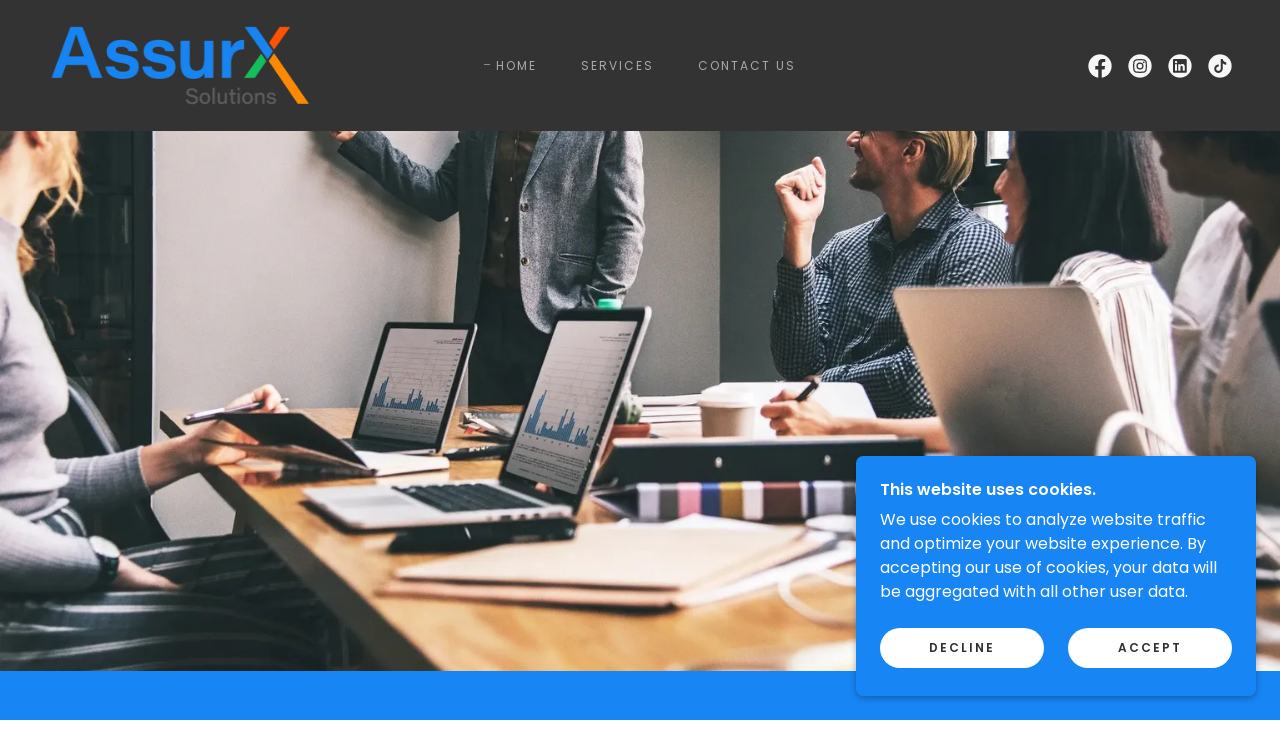

--- FILE ---
content_type: text/html;charset=utf-8
request_url: https://assurxsolutions.com/
body_size: 15808
content:
<!DOCTYPE html><html lang="en-US"><head><link rel="icon" href="//img1.wsimg.com/isteam/ip/dc697934-3c19-4702-b133-d353a171c321/favicon/c2434294-c482-49d5-a176-44d45a4bea7f.png/:/rs=w:16,h:16,m" sizes="16x16"/><link rel="icon" href="//img1.wsimg.com/isteam/ip/dc697934-3c19-4702-b133-d353a171c321/favicon/c2434294-c482-49d5-a176-44d45a4bea7f.png/:/rs=w:24,h:24,m" sizes="24x24"/><link rel="icon" href="//img1.wsimg.com/isteam/ip/dc697934-3c19-4702-b133-d353a171c321/favicon/c2434294-c482-49d5-a176-44d45a4bea7f.png/:/rs=w:32,h:32,m" sizes="32x32"/><link rel="icon" href="//img1.wsimg.com/isteam/ip/dc697934-3c19-4702-b133-d353a171c321/favicon/c2434294-c482-49d5-a176-44d45a4bea7f.png/:/rs=w:48,h:48,m" sizes="48x48"/><link rel="icon" href="//img1.wsimg.com/isteam/ip/dc697934-3c19-4702-b133-d353a171c321/favicon/c2434294-c482-49d5-a176-44d45a4bea7f.png/:/rs=w:64,h:64,m" sizes="64x64"/><meta charSet="utf-8"/><meta http-equiv="X-UA-Compatible" content="IE=edge"/><meta name="viewport" content="width=device-width, initial-scale=1"/><title>AssurX Solutions - Business Start-Up Solutions, Technology Consultant</title><meta name="description" content="At AssurX Solutions we are Technology Consultants who specialize in optimizing technology in all aspects of business. Let us make technology work for you! "/><meta name="author" content="AssurX Solutions"/><meta name="generator" content="Starfield Technologies; Go Daddy Website Builder 8.0.0000"/><link rel="manifest" href="/manifest.webmanifest"/><link rel="apple-touch-icon" sizes="57x57" href="//img1.wsimg.com/isteam/ip/dc697934-3c19-4702-b133-d353a171c321/blob-0001.png/:/rs=w:57,h:57,m"/><link rel="apple-touch-icon" sizes="60x60" href="//img1.wsimg.com/isteam/ip/dc697934-3c19-4702-b133-d353a171c321/blob-0001.png/:/rs=w:60,h:60,m"/><link rel="apple-touch-icon" sizes="72x72" href="//img1.wsimg.com/isteam/ip/dc697934-3c19-4702-b133-d353a171c321/blob-0001.png/:/rs=w:72,h:72,m"/><link rel="apple-touch-icon" sizes="114x114" href="//img1.wsimg.com/isteam/ip/dc697934-3c19-4702-b133-d353a171c321/blob-0001.png/:/rs=w:114,h:114,m"/><link rel="apple-touch-icon" sizes="120x120" href="//img1.wsimg.com/isteam/ip/dc697934-3c19-4702-b133-d353a171c321/blob-0001.png/:/rs=w:120,h:120,m"/><link rel="apple-touch-icon" sizes="144x144" href="//img1.wsimg.com/isteam/ip/dc697934-3c19-4702-b133-d353a171c321/blob-0001.png/:/rs=w:144,h:144,m"/><link rel="apple-touch-icon" sizes="152x152" href="//img1.wsimg.com/isteam/ip/dc697934-3c19-4702-b133-d353a171c321/blob-0001.png/:/rs=w:152,h:152,m"/><link rel="apple-touch-icon" sizes="180x180" href="//img1.wsimg.com/isteam/ip/dc697934-3c19-4702-b133-d353a171c321/blob-0001.png/:/rs=w:180,h:180,m"/><meta property="og:url" content="https://assurxsolutions.com/"/>
<meta property="og:site_name" content="AssurX Solutions"/>
<meta property="og:title" content="AssurX Solutions - Business Start-Up Solutions, Technology Consultant"/>
<meta property="og:description" content="We make technology work for you!"/>
<meta property="og:type" content="website"/>
<meta property="og:image" content="https://img1.wsimg.com/isteam/ip/dc697934-3c19-4702-b133-d353a171c321/Studio-Project.png"/>
<meta property="og:locale" content="en_US"/>
<meta name="twitter:card" content="summary"/>
<meta name="twitter:title" content="AssurX Solutions"/>
<meta name="twitter:description" content="Professional Technology Consultants"/>
<meta name="twitter:image" content="https://img1.wsimg.com/isteam/ip/dc697934-3c19-4702-b133-d353a171c321/Studio-Project.png"/>
<meta name="twitter:image:alt" content="AssurX Solutions"/>
<meta name="facebook-domain-verification" content="xpqnpkshj6oc6hnni5ncu9t7n939nc"/>
<meta name="theme-color" content="#1885f5"/>
<meta name="google-site-verification" content="d6GKVPrH2uMQj8OrT2zG9z-WW69laAHsoTAVPIrRaBs"/><style data-inline-fonts>/* latin */
@font-face {
  font-family: 'Adamina';
  font-style: normal;
  font-weight: 400;
  font-display: swap;
  src: url(https://img1.wsimg.com/gfonts/s/adamina/v22/j8_r6-DH1bjoc-dwi-3UEA.woff2) format('woff2');
  unicode-range: U+0000-00FF, U+0131, U+0152-0153, U+02BB-02BC, U+02C6, U+02DA, U+02DC, U+0304, U+0308, U+0329, U+2000-206F, U+20AC, U+2122, U+2191, U+2193, U+2212, U+2215, U+FEFF, U+FFFD;
}

/* devanagari */
@font-face {
  font-family: 'Poppins';
  font-style: normal;
  font-weight: 300;
  font-display: swap;
  src: url(https://img1.wsimg.com/gfonts/s/poppins/v24/pxiByp8kv8JHgFVrLDz8Z11lFc-K.woff2) format('woff2');
  unicode-range: U+0900-097F, U+1CD0-1CF9, U+200C-200D, U+20A8, U+20B9, U+20F0, U+25CC, U+A830-A839, U+A8E0-A8FF, U+11B00-11B09;
}
/* latin-ext */
@font-face {
  font-family: 'Poppins';
  font-style: normal;
  font-weight: 300;
  font-display: swap;
  src: url(https://img1.wsimg.com/gfonts/s/poppins/v24/pxiByp8kv8JHgFVrLDz8Z1JlFc-K.woff2) format('woff2');
  unicode-range: U+0100-02BA, U+02BD-02C5, U+02C7-02CC, U+02CE-02D7, U+02DD-02FF, U+0304, U+0308, U+0329, U+1D00-1DBF, U+1E00-1E9F, U+1EF2-1EFF, U+2020, U+20A0-20AB, U+20AD-20C0, U+2113, U+2C60-2C7F, U+A720-A7FF;
}
/* latin */
@font-face {
  font-family: 'Poppins';
  font-style: normal;
  font-weight: 300;
  font-display: swap;
  src: url(https://img1.wsimg.com/gfonts/s/poppins/v24/pxiByp8kv8JHgFVrLDz8Z1xlFQ.woff2) format('woff2');
  unicode-range: U+0000-00FF, U+0131, U+0152-0153, U+02BB-02BC, U+02C6, U+02DA, U+02DC, U+0304, U+0308, U+0329, U+2000-206F, U+20AC, U+2122, U+2191, U+2193, U+2212, U+2215, U+FEFF, U+FFFD;
}
/* devanagari */
@font-face {
  font-family: 'Poppins';
  font-style: normal;
  font-weight: 400;
  font-display: swap;
  src: url(https://img1.wsimg.com/gfonts/s/poppins/v24/pxiEyp8kv8JHgFVrJJbecmNE.woff2) format('woff2');
  unicode-range: U+0900-097F, U+1CD0-1CF9, U+200C-200D, U+20A8, U+20B9, U+20F0, U+25CC, U+A830-A839, U+A8E0-A8FF, U+11B00-11B09;
}
/* latin-ext */
@font-face {
  font-family: 'Poppins';
  font-style: normal;
  font-weight: 400;
  font-display: swap;
  src: url(https://img1.wsimg.com/gfonts/s/poppins/v24/pxiEyp8kv8JHgFVrJJnecmNE.woff2) format('woff2');
  unicode-range: U+0100-02BA, U+02BD-02C5, U+02C7-02CC, U+02CE-02D7, U+02DD-02FF, U+0304, U+0308, U+0329, U+1D00-1DBF, U+1E00-1E9F, U+1EF2-1EFF, U+2020, U+20A0-20AB, U+20AD-20C0, U+2113, U+2C60-2C7F, U+A720-A7FF;
}
/* latin */
@font-face {
  font-family: 'Poppins';
  font-style: normal;
  font-weight: 400;
  font-display: swap;
  src: url(https://img1.wsimg.com/gfonts/s/poppins/v24/pxiEyp8kv8JHgFVrJJfecg.woff2) format('woff2');
  unicode-range: U+0000-00FF, U+0131, U+0152-0153, U+02BB-02BC, U+02C6, U+02DA, U+02DC, U+0304, U+0308, U+0329, U+2000-206F, U+20AC, U+2122, U+2191, U+2193, U+2212, U+2215, U+FEFF, U+FFFD;
}
/* devanagari */
@font-face {
  font-family: 'Poppins';
  font-style: normal;
  font-weight: 600;
  font-display: swap;
  src: url(https://img1.wsimg.com/gfonts/s/poppins/v24/pxiByp8kv8JHgFVrLEj6Z11lFc-K.woff2) format('woff2');
  unicode-range: U+0900-097F, U+1CD0-1CF9, U+200C-200D, U+20A8, U+20B9, U+20F0, U+25CC, U+A830-A839, U+A8E0-A8FF, U+11B00-11B09;
}
/* latin-ext */
@font-face {
  font-family: 'Poppins';
  font-style: normal;
  font-weight: 600;
  font-display: swap;
  src: url(https://img1.wsimg.com/gfonts/s/poppins/v24/pxiByp8kv8JHgFVrLEj6Z1JlFc-K.woff2) format('woff2');
  unicode-range: U+0100-02BA, U+02BD-02C5, U+02C7-02CC, U+02CE-02D7, U+02DD-02FF, U+0304, U+0308, U+0329, U+1D00-1DBF, U+1E00-1E9F, U+1EF2-1EFF, U+2020, U+20A0-20AB, U+20AD-20C0, U+2113, U+2C60-2C7F, U+A720-A7FF;
}
/* latin */
@font-face {
  font-family: 'Poppins';
  font-style: normal;
  font-weight: 600;
  font-display: swap;
  src: url(https://img1.wsimg.com/gfonts/s/poppins/v24/pxiByp8kv8JHgFVrLEj6Z1xlFQ.woff2) format('woff2');
  unicode-range: U+0000-00FF, U+0131, U+0152-0153, U+02BB-02BC, U+02C6, U+02DA, U+02DC, U+0304, U+0308, U+0329, U+2000-206F, U+20AC, U+2122, U+2191, U+2193, U+2212, U+2215, U+FEFF, U+FFFD;
}
/* devanagari */
@font-face {
  font-family: 'Poppins';
  font-style: normal;
  font-weight: 700;
  font-display: swap;
  src: url(https://img1.wsimg.com/gfonts/s/poppins/v24/pxiByp8kv8JHgFVrLCz7Z11lFc-K.woff2) format('woff2');
  unicode-range: U+0900-097F, U+1CD0-1CF9, U+200C-200D, U+20A8, U+20B9, U+20F0, U+25CC, U+A830-A839, U+A8E0-A8FF, U+11B00-11B09;
}
/* latin-ext */
@font-face {
  font-family: 'Poppins';
  font-style: normal;
  font-weight: 700;
  font-display: swap;
  src: url(https://img1.wsimg.com/gfonts/s/poppins/v24/pxiByp8kv8JHgFVrLCz7Z1JlFc-K.woff2) format('woff2');
  unicode-range: U+0100-02BA, U+02BD-02C5, U+02C7-02CC, U+02CE-02D7, U+02DD-02FF, U+0304, U+0308, U+0329, U+1D00-1DBF, U+1E00-1E9F, U+1EF2-1EFF, U+2020, U+20A0-20AB, U+20AD-20C0, U+2113, U+2C60-2C7F, U+A720-A7FF;
}
/* latin */
@font-face {
  font-family: 'Poppins';
  font-style: normal;
  font-weight: 700;
  font-display: swap;
  src: url(https://img1.wsimg.com/gfonts/s/poppins/v24/pxiByp8kv8JHgFVrLCz7Z1xlFQ.woff2) format('woff2');
  unicode-range: U+0000-00FF, U+0131, U+0152-0153, U+02BB-02BC, U+02C6, U+02DA, U+02DC, U+0304, U+0308, U+0329, U+2000-206F, U+20AC, U+2122, U+2191, U+2193, U+2212, U+2215, U+FEFF, U+FFFD;
}
</style><style>.x{-ms-text-size-adjust:100%;-webkit-text-size-adjust:100%;-webkit-tap-highlight-color:rgba(0,0,0,0);margin:0;box-sizing:border-box}.x *,.x :after,.x :before{box-sizing:inherit}.x-el a[href^="mailto:"]:not(.x-el),.x-el a[href^="tel:"]:not(.x-el){color:inherit;font-size:inherit;text-decoration:inherit}.x-el-article,.x-el-aside,.x-el-details,.x-el-figcaption,.x-el-figure,.x-el-footer,.x-el-header,.x-el-hgroup,.x-el-main,.x-el-menu,.x-el-nav,.x-el-section,.x-el-summary{display:block}.x-el-audio,.x-el-canvas,.x-el-progress,.x-el-video{display:inline-block;vertical-align:baseline}.x-el-audio:not([controls]){display:none;height:0}.x-el-template{display:none}.x-el-a{background-color:transparent;color:inherit}.x-el-a:active,.x-el-a:hover{outline:0}.x-el-abbr[title]{border-bottom:1px dotted}.x-el-b,.x-el-strong{font-weight:700}.x-el-dfn{font-style:italic}.x-el-mark{background:#ff0;color:#000}.x-el-small{font-size:80%}.x-el-sub,.x-el-sup{font-size:75%;line-height:0;position:relative;vertical-align:baseline}.x-el-sup{top:-.5em}.x-el-sub{bottom:-.25em}.x-el-img{vertical-align:middle;border:0}.x-el-svg:not(:root){overflow:hidden}.x-el-figure{margin:0}.x-el-hr{box-sizing:content-box;height:0}.x-el-pre{overflow:auto}.x-el-code,.x-el-kbd,.x-el-pre,.x-el-samp{font-family:monospace,monospace;font-size:1em}.x-el-button,.x-el-input,.x-el-optgroup,.x-el-select,.x-el-textarea{color:inherit;font:inherit;margin:0}.x-el-button{overflow:visible}.x-el-button,.x-el-select{text-transform:none}.x-el-button,.x-el-input[type=button],.x-el-input[type=reset],.x-el-input[type=submit]{-webkit-appearance:button;cursor:pointer}.x-el-button[disabled],.x-el-input[disabled]{cursor:default}.x-el-button::-moz-focus-inner,.x-el-input::-moz-focus-inner{border:0;padding:0}.x-el-input{line-height:normal}.x-el-input[type=checkbox],.x-el-input[type=radio]{box-sizing:border-box;padding:0}.x-el-input[type=number]::-webkit-inner-spin-button,.x-el-input[type=number]::-webkit-outer-spin-button{height:auto}.x-el-input[type=search]{-webkit-appearance:textfield;box-sizing:content-box}.x-el-input[type=search]::-webkit-search-cancel-button,.x-el-input[type=search]::-webkit-search-decoration{-webkit-appearance:none}.x-el-textarea{border:0}.x-el-fieldset{border:1px solid silver;margin:0 2px;padding:.35em .625em .75em}.x-el-legend{border:0;padding:0}.x-el-textarea{overflow:auto}.x-el-optgroup{font-weight:700}.x-el-table{border-collapse:collapse;border-spacing:0}.x-el-td,.x-el-th{padding:0}.x{-webkit-font-smoothing:antialiased}.x-el-hr{border:0}.x-el-fieldset,.x-el-input,.x-el-select,.x-el-textarea{margin-top:0;margin-bottom:0}.x-el-fieldset,.x-el-input[type=email],.x-el-input[type=text],.x-el-textarea{width:100%}.x-el-label{vertical-align:middle}.x-el-input{border-style:none;padding:.5em;vertical-align:middle}.x-el-select:not([multiple]){vertical-align:middle}.x-el-textarea{line-height:1.75;padding:.5em}.x-el.d-none{display:none!important}.sideline-footer{margin-top:auto}.disable-scroll{touch-action:none;overflow:hidden;position:fixed;max-width:100vw}@-webkit-keyframes loaderscale{0%{transform:scale(1);opacity:1}45%{transform:scale(.1);opacity:.7}80%{transform:scale(1);opacity:1}}@keyframes loaderscale{0%{transform:scale(1);opacity:1}45%{transform:scale(.1);opacity:.7}80%{transform:scale(1);opacity:1}}.x-loader svg{display:inline-block}.x-loader svg:first-child{-webkit-animation:loaderscale .75s cubic-bezier(.2,.68,.18,1.08) -.24s infinite;animation:loaderscale .75s cubic-bezier(.2,.68,.18,1.08) -.24s infinite}.x-loader svg:nth-child(2){-webkit-animation:loaderscale .75s cubic-bezier(.2,.68,.18,1.08) -.12s infinite;animation:loaderscale .75s cubic-bezier(.2,.68,.18,1.08) -.12s infinite}.x-loader svg:nth-child(3){-webkit-animation:loaderscale .75s cubic-bezier(.2,.68,.18,1.08) 0s infinite;animation:loaderscale .75s cubic-bezier(.2,.68,.18,1.08) 0s infinite}.x-icon>svg{transition:transform .33s ease-in-out}.x-icon>svg.rotate-90{transform:rotate(-90deg)}.x-icon>svg.rotate90{transform:rotate(90deg)}.x-icon>svg.rotate-180{transform:rotate(-180deg)}.x-icon>svg.rotate180{transform:rotate(180deg)}.x-rt:after{content:"";clear:both}.x-rt ol,.x-rt ul{text-align:left}.x-rt p{margin:0}.x-rt br{clear:both}.mte-inline-block{display:inline-block}@media only screen and (min-device-width:1025px){:root select,_::-webkit-full-page-media,_:future{font-family:sans-serif!important}}

</style>
<style>/*
Copyright (c) 2011, Cyreal (www.cyreal.org) with Reserved Font Name "Adamina"

This Font Software is licensed under the SIL Open Font License, Version 1.1.
This license is copied below, and is also available with a FAQ at: http://scripts.sil.org/OFL

—————————————————————————————-
SIL OPEN FONT LICENSE Version 1.1 - 26 February 2007
—————————————————————————————-
*/

/*
Copyright 2014-2017 Indian Type Foundry (info@indiantypefoundry.com)

This Font Software is licensed under the SIL Open Font License, Version 1.1.
This license is copied below, and is also available with a FAQ at: http://scripts.sil.org/OFL

—————————————————————————————-
SIL OPEN FONT LICENSE Version 1.1 - 26 February 2007
—————————————————————————————-
*/
</style>
<style data-glamor="cxs-default-sheet">.x .c1-1{letter-spacing:normal}.x .c1-2{text-transform:none}.x .c1-3{background-color:rgb(255, 255, 255)}.x .c1-4{width:100%}.x .c1-5 > div{position:relative}.x .c1-6 > div{overflow:hidden}.x .c1-7 > div{margin-top:auto}.x .c1-8 > div{margin-right:auto}.x .c1-9 > div{margin-bottom:auto}.x .c1-a > div{margin-left:auto}.x .c1-b{font-family:'Poppins', arial, sans-serif}.x .c1-c{font-size:16px}.x .c1-h{background-color:rgb(24, 133, 245)}.x .c1-i{padding-top:56px}.x .c1-j{padding-bottom:56px}.x .c1-k{padding:0px !important}.x .c1-n{display:none}.x .c1-p{margin-left:auto}.x .c1-q{margin-right:auto}.x .c1-r{padding-left:24px}.x .c1-s{padding-right:24px}.x .c1-t{max-width:100%}.x .c1-u{position:relative}.x .c1-v{background-color:rgb(51, 51, 51)}.x .c1-w{padding-top:16px}.x .c1-x{padding-bottom:16px}.x .c1-y{margin-bottom:0px}.x .c1-14{display:flex}.x .c1-15{justify-content:space-between}.x .c1-16{align-items:center}.x .c1-17{padding-left:16px}.x .c1-18{padding-right:16px}.x .c1-19{text-align:left}.x .c1-1a{padding-right:32px}.x .c1-1b{flex-shrink:0}.x .c1-1c{flex-basis:312.5625px}.x .c1-1d{flex-grow:0}.x .c1-1e{justify-content:left}.x .c1-1f{letter-spacing:1px}.x .c1-1g{text-transform:uppercase}.x .c1-1h{display:inline-block}.x .c1-1i{font-family:'Adamina', serif}.x .c1-1j{max-width:calc(100% - 0.1px)}.x .c1-1k{font-size:14px}.x .c1-1t{letter-spacing:inherit}.x .c1-1u{text-transform:inherit}.x .c1-1v{text-decoration:none}.x .c1-1w{word-wrap:break-word}.x .c1-1x{overflow-wrap:break-word}.x .c1-1y{display:inline}.x .c1-1z{cursor:pointer}.x .c1-20{border-top:0px}.x .c1-21{border-right:0px}.x .c1-22{border-bottom:0px}.x .c1-23{border-left:0px}.x .c1-24{width:auto}.x .c1-25{color:rgb(24, 133, 245)}.x .c1-26{font-weight:inherit}.x .c1-27:hover{color:rgb(162, 191, 253)}.x .c1-28:active{color:rgb(205, 218, 254)}.x .c1-29{padding-top:0px}.x .c1-2a{padding-right:0px}.x .c1-2b{padding-bottom:0px}.x .c1-2c{padding-left:0px}.x .c1-2d{[object -object]:0px}.x .c1-2f{margin-top:0}.x .c1-2g{vertical-align:middle}.x .c1-2h{aspect-ratio:3.1571969696969697 / 1}.x .c1-2i{z-index:2}.x .c1-2j{height:80px}.x .c1-2k{background-color:transparent}.x .c1-2l{transition:max-height .5s}.x .c1-2m{border-radius:0px}.x .c1-2s{height:inherit}.x .c1-2t{justify-content:center}.x .c1-2u{flex-basis:auto}.x .c1-2v{flex-grow:1}.x .c1-2w{line-height:24px}.x .c1-2x{margin-left:0}.x .c1-2y{margin-right:0}.x .c1-2z{-webkit-margin-before:0}.x .c1-30{-webkit-margin-after:0}.x .c1-31{-webkit-padding-start:0}.x .c1-32{color:rgb(164, 164, 164)}.x .c1-33{margin-bottom:none}.x .c1-34{list-style:none}.x .c1-35{vertical-align:top}.x .c1-36{padding-left:32px}.x .c1-37{white-space:nowrap}.x .c1-38{visibility:hidden}.x .c1-39:first-child{margin-left:0}.x .c1-3a:first-child{padding-left:0}.x .c1-3b{letter-spacing:0.167em}.x .c1-3c{color:rgb(169, 169, 169)}.x .c1-3d{font-size:12px}.x .c1-3e{font-weight:400}.x .c1-3f:before{content:""}.x .c1-3g:before{margin-right:0.5em}.x .c1-3h:before{display:inline-block}.x .c1-3i:before{height:1px}.x .c1-3j:before{width:0.5em}.x .c1-3k:before{background-color:rgb(137, 137, 137)}.x .c1-3l:before{transition:inherit}.x .c1-3m:before{vertical-align:middle}.x .c1-3n:before{opacity:1}.x .c1-3o:before{transform:translateY(-100%)}.x .c1-3p:active{color:rgb(24, 133, 245)}.x .c1-3u{margin-left:-6px}.x .c1-3v{margin-right:-6px}.x .c1-3w{margin-top:-6px}.x .c1-3x{margin-bottom:-6px}.x .c1-3y{padding-left:6px}.x .c1-3z{padding-right:6px}.x .c1-40{padding-top:6px}.x .c1-41{padding-bottom:6px}.x .c1-42:before{background-color:rgb(247, 247, 247)}.x .c1-43:before{opacity:0}.x .c1-44{color:inherit}.x .c1-45{transition:transform .33s ease-in-out}.x .c1-46{transform:rotate(0deg)}.x .c1-47{height:10px}.x .c1-48{top:1px}.x .c1-49{margin-left:4px}.x .c1-4a{box-shadow:0 3px 6px 3px rgba(0,0,0,0.24)}.x .c1-4b{position:absolute}.x .c1-4c{right:0px}.x .c1-4d{top:32px}.x .c1-4e{max-height:45vh}.x .c1-4f{overflow-y:auto}.x .c1-4g{z-index:1003}.x .c1-4j{display:block}.x .c1-4k:last-child{margin-bottom:0}.x .c1-4l{margin-top:8px}.x .c1-4m{margin-bottom:8px}.x .c1-4n{line-height:1.5}.x .c1-4o{justify-content:flex-end}.x .c1-4p{flex-direction:column}.x .c1-4q > div{padding-top:0px}.x .c1-4r > div{padding-bottom:0px}.x .c1-4s{padding-left:none}.x .c1-4t{padding-right:none}.x .c1-4u{flex-wrap:wrap}.x .c1-4v{row-gap:0px}.x .c1-4w{column-gap:0px}.x .c1-4y > svg{color:rgb(247, 247, 247)}.x .c1-4z > svg{margin-top:0px}.x .c1-50 > svg{margin-right:0px}.x .c1-51 > svg{margin-bottom:0px}.x .c1-52 > svg{margin-left:0px}.x .c1-53 > svg:hover{color:rgb(24, 133, 245)}.x .c1-54 [data-typography]{color:inherit}.x .c1-55{color:rgb(247, 247, 247)}.x .c1-57{box-sizing:border-box}.x .c1-58{flex-direction:row}.x .c1-59{flex-wrap:nowrap}.x .c1-5a{margin-right:-0px}.x .c1-5b{margin-bottom:-0px}.x .c1-5c{margin-left:-0px}.x .c1-5d{justify-content:flex-start}.x .c1-5i{flex-basis:10%}.x .c1-5j{max-width:none}.x .c1-5k{padding-right:0px}.x .c1-5l{padding-bottom:0px}.x .c1-5m{padding-left:0px}.x .c1-5r:hover{color:rgb(24, 133, 245)}.x .c1-5s{flex-shrink:1}.x .c1-5t{flex-basis:80%}.x .c1-5u{max-width:80%}.x .c1-5v{text-align:center}.x .c1-5w{word-break:break-word}.x .c1-5x{z-index:1}.x .c1-5y{box-shadow:none}.x .c1-5z{max-width:10%}.x .c1-60{position:fixed}.x .c1-61{top:0px}.x .c1-62{width:88%}.x .c1-63{height:100%}.x .c1-64{z-index:10002}.x .c1-65{-webkit-overflow-scrolling:touch}.x .c1-66{transform:translateX(-150vw)}.x .c1-67{overscroll-behavior:contain}.x .c1-68{box-shadow:0 2px 6px 0px rgba(0,0,0,0.2)}.x .c1-69{transition:transform .3s ease-in-out}.x .c1-6a{overflow:hidden}.x .c1-6b{color:#aaa}.x .c1-6c{line-height:1.3em}.x .c1-6d{font-style:normal}.x .c1-6e{top:15px}.x .c1-6f{right:15px}.x .c1-6g{font-size:28px}.x .c1-6h:hover{color:#EEE}.x .c1-6m{overflow-x:hidden}.x .c1-6n{overscroll-behavior:none}.x .c1-6s{margin-bottom:32px}.x .c1-6t > :not(:first-child){margin-top:16px}.x .c1-6u{border-color:rgba(76, 76, 76, 0.5)}.x .c1-6v{border-bottom-width:0px}.x .c1-6w{border-bottom-style:solid}.x .c1-6x:last-child{border-bottom:0}.x .c1-6y{min-width:200px}.x .c1-6z{justify-content:initial}.x .c1-70{font-weight:600}.x .c1-71:hover:before{background-color:#EEE}.x .c1-72:active{color:#EEE}.x .c1-73:active{font-weight:600}.x .c1-75{min-height:300px}.x .c1-76{background-position:center}.x .c1-77{background-size:cover}.x .c1-78{background-blend-mode:normal}.x .c1-79{background-repeat:no-repeat}.x .c1-7a{text-shadow:none}.x .c1-82 > :nth-child(n){margin-bottom:8px}.x .c1-83  > :last-child{margin-bottom:0 !important}.x .c1-84{padding-top:40px}.x .c1-85{padding-bottom:40px}.x .c1-89{width:inherit}.x .c1-8a{line-height:1.2}.x .c1-8b{letter-spacing:0.091em}.x .c1-8c{line-height:1.25}.x .c1-8d{white-space:pre-line}.x .c1-8e{font-size:22px}.x .c1-8f{color:rgb(255, 255, 255)}.x .c1-8l{word-wrap:normal !important}.x .c1-8m{overflow-wrap:normal !important}.x .c1-8n{overflow:visible}.x .c1-8o{left:0px}.x .c1-8p{font-size:32px}.x .c1-8u > p{margin-top:0}.x .c1-8v > p{margin-right:0}.x .c1-8w > p{margin-bottom:0}.x .c1-8x > p{margin-left:0}.x .c1-8y{font-size:inherit !important}.x .c1-8z{line-height:inherit}.x .c1-90{font-style:italic}.x .c1-91{text-decoration:line-through}.x .c1-92{text-decoration:underline}.x .c1-93{margin-top:16px}.x .c1-94{column-gap:24px}.x .c1-95{row-gap:24px}.x .c1-97{letter-spacing:2px}.x .c1-98{border-style:none}.x .c1-99{display:inline-flex}.x .c1-9a{padding-left:40px}.x .c1-9b{padding-right:40px}.x .c1-9c{padding-top:8px}.x .c1-9d{padding-bottom:8px}.x .c1-9e{min-height:56px}.x .c1-9f{border-radius:48px}.x .c1-9g{color:rgb(48, 48, 48)}.x .c1-9h:hover{background-color:rgb(255, 255, 255)}.x .c1-9j{line-height:1.4}.x .c1-9k{margin-bottom:40px}.x .c1-9l{color:rgb(89, 89, 89)}.x .c1-9o{font-size:unset}.x .c1-9p{font-family:unset}.x .c1-9q{letter-spacing:unset}.x .c1-9r{text-transform:unset}.x .c1-9u{margin-right:-12px}.x .c1-9v{margin-bottom:-24px}.x .c1-9w{margin-left:-12px}.x .c1-9x{flex-basis:100%}.x .c1-9y{padding-right:12px}.x .c1-9z{padding-bottom:24px}.x .c1-a0{padding-left:12px}.x .c1-a5{align-items:}.x .c1-a6{text-align:}.x .c1-a7 > *{max-width:100%}.x .c1-a8 > :nth-child(n){margin-bottom:24px}.x .c1-a9 > :nth-child(n){margin-bottom:0px}.x .c1-ab{color:rgb(27, 27, 27)}.x .c1-ad{margin-bottom:24px}.x .c1-ag{aspect-ratio:2 / 1}.x .c1-aj > p > ol{text-align:left}.x .c1-ak > p > ol{display:block}.x .c1-al > p > ol{padding-left:1.3em}.x .c1-am > p > ol{margin-left:16px}.x .c1-an > p > ol{margin-right:16px}.x .c1-ao > p > ol{margin-top:auto}.x .c1-ap > p > ol{margin-bottom:auto}.x .c1-aq > p > ul{text-align:left}.x .c1-ar > p > ul{display:block}.x .c1-as > p > ul{padding-left:1.3em}.x .c1-at > p > ul{margin-left:16px}.x .c1-au > p > ul{margin-right:16px}.x .c1-av > p > ul{margin-top:auto}.x .c1-aw > p > ul{margin-bottom:auto}.x .c1-ax > ul{text-align:left}.x .c1-ay > ul{display:block}.x .c1-az > ul{padding-left:1.3em}.x .c1-b0 > ul{margin-left:16px}.x .c1-b1 > ul{margin-right:16px}.x .c1-b2 > ul{margin-top:auto}.x .c1-b3 > ul{margin-bottom:auto}.x .c1-b4 > ol{text-align:left}.x .c1-b5 > ol{display:block}.x .c1-b6 > ol{padding-left:1.3em}.x .c1-b7 > ol{margin-left:16px}.x .c1-b8 > ol{margin-right:16px}.x .c1-b9 > ol{margin-top:auto}.x .c1-ba > ol{margin-bottom:auto}.x .c1-bb{color:rgb(94, 94, 94)}.x .c1-bc{text-shadow:0px 2px 30px rgba(0, 0, 0, 0.12)}.x .c1-bd{position:c c}.x .c1-be{background-position:c c}.x .c1-bf{background-size:auto, cover}.x .c1-c1{margin-top:-4px}.x .c1-c3{margin-bottom:56px}.x .c1-c4{min-height:500px}.x .c1-c5 > svg{animation:balance 1s infinite cubic-bezier(.62,.06,.33,.79);}.x .c1-c6 > svg{transform-origin:center}.x .c1-c7{min-width:100%}.x .c1-c8{margin-top:24px}.x .c1-c9{list-style-type:none}.x .c1-ca{padding-left:8px}.x .c1-cb{padding-right:8px}.x .c1-ce{border-color:rgb(42, 42, 42)}.x .c1-cf{border-bottom-width:1px}.x .c1-cg{border-style:solid}.x .c1-ch{width:50px}.x .c1-ci{right:0px}.x .c1-cj{z-index:10000}.x .c1-ck{height:auto}.x .c1-cl{transition:all 1s ease-in}.x .c1-cm{box-shadow:0 2px 6px 0px rgba(0,0,0,0.3)}.x .c1-cn{contain:content}.x .c1-co{bottom:-500px}.x .c1-cp{padding-top:24px}.x .c1-cx{max-height:300px}.x .c1-cz{margin-bottom:4px}.x .c1-d0{flex-basis:50%}.x .c1-d1{padding-top:4px}.x .c1-d2{padding-bottom:4px}.x .c1-d3{min-height:40px}.x .c1-d4:nth-child(2){margin-left:24px}</style>
<style data-glamor="cxs-media-sheet">@media (max-width: 450px){.x .c1-7b{background-image:url("//img1.wsimg.com/isteam/ip/dc697934-3c19-4702-b133-d353a171c321/Studio-Project.png/:/rs=w:450,m")}}@media (max-width: 450px) and (-webkit-min-device-pixel-ratio: 2), (max-width: 450px) and (min-resolution: 192dpi){.x .c1-7c{background-image:url("//img1.wsimg.com/isteam/ip/dc697934-3c19-4702-b133-d353a171c321/Studio-Project.png/:/rs=w:900,m")}}@media (max-width: 450px) and (-webkit-min-device-pixel-ratio: 3), (max-width: 450px) and (min-resolution: 288dpi){.x .c1-7d{background-image:url("//img1.wsimg.com/isteam/ip/dc697934-3c19-4702-b133-d353a171c321/Studio-Project.png/:/rs=w:1350,m")}}@media (min-width: 451px) and (max-width: 767px){.x .c1-7e{background-image:url("//img1.wsimg.com/isteam/ip/dc697934-3c19-4702-b133-d353a171c321/Studio-Project.png/:/rs=w:767,m")}}@media (min-width: 451px) and (max-width: 767px) and (-webkit-min-device-pixel-ratio: 2), (min-width: 451px) and (max-width: 767px) and (min-resolution: 192dpi){.x .c1-7f{background-image:url("//img1.wsimg.com/isteam/ip/dc697934-3c19-4702-b133-d353a171c321/Studio-Project.png/:/rs=w:1534,m")}}@media (min-width: 451px) and (max-width: 767px) and (-webkit-min-device-pixel-ratio: 3), (min-width: 451px) and (max-width: 767px) and (min-resolution: 288dpi){.x .c1-7g{background-image:url("//img1.wsimg.com/isteam/ip/dc697934-3c19-4702-b133-d353a171c321/Studio-Project.png/:/rs=w:2301,m")}}@media (min-width: 768px) and (max-width: 1023px){.x .c1-7h{background-image:url("//img1.wsimg.com/isteam/ip/dc697934-3c19-4702-b133-d353a171c321/Studio-Project.png/:/rs=w:1023,m")}}@media (min-width: 768px) and (max-width: 1023px) and (-webkit-min-device-pixel-ratio: 2), (min-width: 768px) and (max-width: 1023px) and (min-resolution: 192dpi){.x .c1-7i{background-image:url("//img1.wsimg.com/isteam/ip/dc697934-3c19-4702-b133-d353a171c321/Studio-Project.png/:/rs=w:2046,m")}}@media (min-width: 768px) and (max-width: 1023px) and (-webkit-min-device-pixel-ratio: 3), (min-width: 768px) and (max-width: 1023px) and (min-resolution: 288dpi){.x .c1-7j{background-image:url("//img1.wsimg.com/isteam/ip/dc697934-3c19-4702-b133-d353a171c321/Studio-Project.png/:/rs=w:3069,m")}}@media (min-width: 1024px) and (max-width: 1279px){.x .c1-7k{background-image:url("//img1.wsimg.com/isteam/ip/dc697934-3c19-4702-b133-d353a171c321/Studio-Project.png/:/rs=w:1279,m")}}@media (min-width: 1024px) and (max-width: 1279px) and (-webkit-min-device-pixel-ratio: 2), (min-width: 1024px) and (max-width: 1279px) and (min-resolution: 192dpi){.x .c1-7l{background-image:url("//img1.wsimg.com/isteam/ip/dc697934-3c19-4702-b133-d353a171c321/Studio-Project.png/:/rs=w:2558,m")}}@media (min-width: 1024px) and (max-width: 1279px) and (-webkit-min-device-pixel-ratio: 3), (min-width: 1024px) and (max-width: 1279px) and (min-resolution: 288dpi){.x .c1-7m{background-image:url("//img1.wsimg.com/isteam/ip/dc697934-3c19-4702-b133-d353a171c321/Studio-Project.png/:/rs=w:3837,m")}}@media (min-width: 1280px) and (max-width: 1535px){.x .c1-7n{background-image:url("//img1.wsimg.com/isteam/ip/dc697934-3c19-4702-b133-d353a171c321/Studio-Project.png/:/rs=w:1535,m")}}@media (min-width: 1280px) and (max-width: 1535px) and (-webkit-min-device-pixel-ratio: 2), (min-width: 1280px) and (max-width: 1535px) and (min-resolution: 192dpi){.x .c1-7o{background-image:url("//img1.wsimg.com/isteam/ip/dc697934-3c19-4702-b133-d353a171c321/Studio-Project.png/:/rs=w:3070,m")}}@media (min-width: 1280px) and (max-width: 1535px) and (-webkit-min-device-pixel-ratio: 3), (min-width: 1280px) and (max-width: 1535px) and (min-resolution: 288dpi){.x .c1-7p{background-image:url("//img1.wsimg.com/isteam/ip/dc697934-3c19-4702-b133-d353a171c321/Studio-Project.png/:/rs=w:4605,m")}}@media (min-width: 1536px) and (max-width: 1920px){.x .c1-7q{background-image:url("//img1.wsimg.com/isteam/ip/dc697934-3c19-4702-b133-d353a171c321/Studio-Project.png/:/rs=w:1920,m")}}@media (min-width: 1536px) and (max-width: 1920px) and (-webkit-min-device-pixel-ratio: 2), (min-width: 1536px) and (max-width: 1920px) and (min-resolution: 192dpi){.x .c1-7r{background-image:url("//img1.wsimg.com/isteam/ip/dc697934-3c19-4702-b133-d353a171c321/Studio-Project.png/:/rs=w:3840,m")}}@media (min-width: 1536px) and (max-width: 1920px) and (-webkit-min-device-pixel-ratio: 3), (min-width: 1536px) and (max-width: 1920px) and (min-resolution: 288dpi){.x .c1-7s{background-image:url("//img1.wsimg.com/isteam/ip/dc697934-3c19-4702-b133-d353a171c321/Studio-Project.png/:/rs=w:5760,m")}}@media (min-width: 1921px){.x .c1-7t{background-image:url("//img1.wsimg.com/isteam/ip/dc697934-3c19-4702-b133-d353a171c321/Studio-Project.png/:/rs=w:100%25")}}@media (min-width: 1921px) and (-webkit-min-device-pixel-ratio: 2), (min-width: 1921px) and (min-resolution: 192dpi){.x .c1-7u{background-image:url("//img1.wsimg.com/isteam/ip/dc697934-3c19-4702-b133-d353a171c321/Studio-Project.png/:/rs=w:100%25")}}@media (min-width: 1921px) and (-webkit-min-device-pixel-ratio: 3), (min-width: 1921px) and (min-resolution: 288dpi){.x .c1-7v{background-image:url("//img1.wsimg.com/isteam/ip/dc697934-3c19-4702-b133-d353a171c321/Studio-Project.png/:/rs=w:100%25")}}@media (max-width: 450px){.x .c1-bg{background-image:linear-gradient(to bottom, rgba(0, 0, 0, 0.45) 0%, rgba(0, 0, 0, 0.45) 100%), url("//img1.wsimg.com/isteam/ip/7d10058f-f975-449e-b84b-21d66a5e7290/stock-1863880_1920.jpg/:/cr=t:0%25,l:0%25,w:100%25,h:100%25/rs=w:450,m")}}@media (max-width: 450px) and (-webkit-min-device-pixel-ratio: 2), (max-width: 450px) and (min-resolution: 192dpi){.x .c1-bh{background-image:linear-gradient(to bottom, rgba(0, 0, 0, 0.45) 0%, rgba(0, 0, 0, 0.45) 100%), url("//img1.wsimg.com/isteam/ip/7d10058f-f975-449e-b84b-21d66a5e7290/stock-1863880_1920.jpg/:/cr=t:0%25,l:0%25,w:100%25,h:100%25/rs=w:900,m")}}@media (max-width: 450px) and (-webkit-min-device-pixel-ratio: 3), (max-width: 450px) and (min-resolution: 288dpi){.x .c1-bi{background-image:linear-gradient(to bottom, rgba(0, 0, 0, 0.45) 0%, rgba(0, 0, 0, 0.45) 100%), url("//img1.wsimg.com/isteam/ip/7d10058f-f975-449e-b84b-21d66a5e7290/stock-1863880_1920.jpg/:/cr=t:0%25,l:0%25,w:100%25,h:100%25/rs=w:1350,m")}}@media (min-width: 451px) and (max-width: 767px){.x .c1-bj{background-image:linear-gradient(to bottom, rgba(0, 0, 0, 0.45) 0%, rgba(0, 0, 0, 0.45) 100%), url("//img1.wsimg.com/isteam/ip/7d10058f-f975-449e-b84b-21d66a5e7290/stock-1863880_1920.jpg/:/cr=t:0%25,l:0%25,w:100%25,h:100%25/rs=w:767,m")}}@media (min-width: 451px) and (max-width: 767px) and (-webkit-min-device-pixel-ratio: 2), (min-width: 451px) and (max-width: 767px) and (min-resolution: 192dpi){.x .c1-bk{background-image:linear-gradient(to bottom, rgba(0, 0, 0, 0.45) 0%, rgba(0, 0, 0, 0.45) 100%), url("//img1.wsimg.com/isteam/ip/7d10058f-f975-449e-b84b-21d66a5e7290/stock-1863880_1920.jpg/:/cr=t:0%25,l:0%25,w:100%25,h:100%25/rs=w:1534,m")}}@media (min-width: 451px) and (max-width: 767px) and (-webkit-min-device-pixel-ratio: 3), (min-width: 451px) and (max-width: 767px) and (min-resolution: 288dpi){.x .c1-bl{background-image:linear-gradient(to bottom, rgba(0, 0, 0, 0.45) 0%, rgba(0, 0, 0, 0.45) 100%), url("//img1.wsimg.com/isteam/ip/7d10058f-f975-449e-b84b-21d66a5e7290/stock-1863880_1920.jpg/:/cr=t:0%25,l:0%25,w:100%25,h:100%25/rs=w:2301,m")}}@media (min-width: 768px) and (max-width: 1023px){.x .c1-bm{background-image:linear-gradient(to bottom, rgba(0, 0, 0, 0.45) 0%, rgba(0, 0, 0, 0.45) 100%), url("//img1.wsimg.com/isteam/ip/7d10058f-f975-449e-b84b-21d66a5e7290/stock-1863880_1920.jpg/:/cr=t:0%25,l:0%25,w:100%25,h:100%25/rs=w:1023,m")}}@media (min-width: 768px) and (max-width: 1023px) and (-webkit-min-device-pixel-ratio: 2), (min-width: 768px) and (max-width: 1023px) and (min-resolution: 192dpi){.x .c1-bn{background-image:linear-gradient(to bottom, rgba(0, 0, 0, 0.45) 0%, rgba(0, 0, 0, 0.45) 100%), url("//img1.wsimg.com/isteam/ip/7d10058f-f975-449e-b84b-21d66a5e7290/stock-1863880_1920.jpg/:/cr=t:0%25,l:0%25,w:100%25,h:100%25/rs=w:2046,m")}}@media (min-width: 768px) and (max-width: 1023px) and (-webkit-min-device-pixel-ratio: 3), (min-width: 768px) and (max-width: 1023px) and (min-resolution: 288dpi){.x .c1-bo{background-image:linear-gradient(to bottom, rgba(0, 0, 0, 0.45) 0%, rgba(0, 0, 0, 0.45) 100%), url("//img1.wsimg.com/isteam/ip/7d10058f-f975-449e-b84b-21d66a5e7290/stock-1863880_1920.jpg/:/cr=t:0%25,l:0%25,w:100%25,h:100%25/rs=w:3069,m")}}@media (min-width: 1024px) and (max-width: 1279px){.x .c1-bp{background-image:linear-gradient(to bottom, rgba(0, 0, 0, 0.45) 0%, rgba(0, 0, 0, 0.45) 100%), url("//img1.wsimg.com/isteam/ip/7d10058f-f975-449e-b84b-21d66a5e7290/stock-1863880_1920.jpg/:/cr=t:0%25,l:0%25,w:100%25,h:100%25/rs=w:1279,m")}}@media (min-width: 1024px) and (max-width: 1279px) and (-webkit-min-device-pixel-ratio: 2), (min-width: 1024px) and (max-width: 1279px) and (min-resolution: 192dpi){.x .c1-bq{background-image:linear-gradient(to bottom, rgba(0, 0, 0, 0.45) 0%, rgba(0, 0, 0, 0.45) 100%), url("//img1.wsimg.com/isteam/ip/7d10058f-f975-449e-b84b-21d66a5e7290/stock-1863880_1920.jpg/:/cr=t:0%25,l:0%25,w:100%25,h:100%25/rs=w:2558,m")}}@media (min-width: 1024px) and (max-width: 1279px) and (-webkit-min-device-pixel-ratio: 3), (min-width: 1024px) and (max-width: 1279px) and (min-resolution: 288dpi){.x .c1-br{background-image:linear-gradient(to bottom, rgba(0, 0, 0, 0.45) 0%, rgba(0, 0, 0, 0.45) 100%), url("//img1.wsimg.com/isteam/ip/7d10058f-f975-449e-b84b-21d66a5e7290/stock-1863880_1920.jpg/:/cr=t:0%25,l:0%25,w:100%25,h:100%25/rs=w:3837,m")}}@media (min-width: 1280px) and (max-width: 1535px){.x .c1-bs{background-image:linear-gradient(to bottom, rgba(0, 0, 0, 0.45) 0%, rgba(0, 0, 0, 0.45) 100%), url("//img1.wsimg.com/isteam/ip/7d10058f-f975-449e-b84b-21d66a5e7290/stock-1863880_1920.jpg/:/cr=t:0%25,l:0%25,w:100%25,h:100%25/rs=w:1535,m")}}@media (min-width: 1280px) and (max-width: 1535px) and (-webkit-min-device-pixel-ratio: 2), (min-width: 1280px) and (max-width: 1535px) and (min-resolution: 192dpi){.x .c1-bt{background-image:linear-gradient(to bottom, rgba(0, 0, 0, 0.45) 0%, rgba(0, 0, 0, 0.45) 100%), url("//img1.wsimg.com/isteam/ip/7d10058f-f975-449e-b84b-21d66a5e7290/stock-1863880_1920.jpg/:/cr=t:0%25,l:0%25,w:100%25,h:100%25/rs=w:3070,m")}}@media (min-width: 1280px) and (max-width: 1535px) and (-webkit-min-device-pixel-ratio: 3), (min-width: 1280px) and (max-width: 1535px) and (min-resolution: 288dpi){.x .c1-bu{background-image:linear-gradient(to bottom, rgba(0, 0, 0, 0.45) 0%, rgba(0, 0, 0, 0.45) 100%), url("//img1.wsimg.com/isteam/ip/7d10058f-f975-449e-b84b-21d66a5e7290/stock-1863880_1920.jpg/:/cr=t:0%25,l:0%25,w:100%25,h:100%25/rs=w:4605,m")}}@media (min-width: 1536px) and (max-width: 1920px){.x .c1-bv{background-image:linear-gradient(to bottom, rgba(0, 0, 0, 0.45) 0%, rgba(0, 0, 0, 0.45) 100%), url("//img1.wsimg.com/isteam/ip/7d10058f-f975-449e-b84b-21d66a5e7290/stock-1863880_1920.jpg/:/cr=t:0%25,l:0%25,w:100%25,h:100%25/rs=w:1920,m")}}@media (min-width: 1536px) and (max-width: 1920px) and (-webkit-min-device-pixel-ratio: 2), (min-width: 1536px) and (max-width: 1920px) and (min-resolution: 192dpi){.x .c1-bw{background-image:linear-gradient(to bottom, rgba(0, 0, 0, 0.45) 0%, rgba(0, 0, 0, 0.45) 100%), url("//img1.wsimg.com/isteam/ip/7d10058f-f975-449e-b84b-21d66a5e7290/stock-1863880_1920.jpg/:/cr=t:0%25,l:0%25,w:100%25,h:100%25/rs=w:3840,m")}}@media (min-width: 1536px) and (max-width: 1920px) and (-webkit-min-device-pixel-ratio: 3), (min-width: 1536px) and (max-width: 1920px) and (min-resolution: 288dpi){.x .c1-bx{background-image:linear-gradient(to bottom, rgba(0, 0, 0, 0.45) 0%, rgba(0, 0, 0, 0.45) 100%), url("//img1.wsimg.com/isteam/ip/7d10058f-f975-449e-b84b-21d66a5e7290/stock-1863880_1920.jpg/:/cr=t:0%25,l:0%25,w:100%25,h:100%25/rs=w:5760,m")}}@media (min-width: 1921px){.x .c1-by{background-image:linear-gradient(to bottom, rgba(0, 0, 0, 0.45) 0%, rgba(0, 0, 0, 0.45) 100%), url("//img1.wsimg.com/isteam/ip/7d10058f-f975-449e-b84b-21d66a5e7290/stock-1863880_1920.jpg/:/cr=t:0%25,l:0%25,w:100%25,h:100%25/rs=w:100%25")}}@media (min-width: 1921px) and (-webkit-min-device-pixel-ratio: 2), (min-width: 1921px) and (min-resolution: 192dpi){.x .c1-bz{background-image:linear-gradient(to bottom, rgba(0, 0, 0, 0.45) 0%, rgba(0, 0, 0, 0.45) 100%), url("//img1.wsimg.com/isteam/ip/7d10058f-f975-449e-b84b-21d66a5e7290/stock-1863880_1920.jpg/:/cr=t:0%25,l:0%25,w:100%25,h:100%25/rs=w:100%25")}}@media (min-width: 1921px) and (-webkit-min-device-pixel-ratio: 3), (min-width: 1921px) and (min-resolution: 288dpi){.x .c1-c0{background-image:linear-gradient(to bottom, rgba(0, 0, 0, 0.45) 0%, rgba(0, 0, 0, 0.45) 100%), url("//img1.wsimg.com/isteam/ip/7d10058f-f975-449e-b84b-21d66a5e7290/stock-1863880_1920.jpg/:/cr=t:0%25,l:0%25,w:100%25,h:100%25/rs=w:100%25")}}</style>
<style data-glamor="cxs-xs-sheet">@media (max-width: 767px){.x .c1-l{padding-top:40px}}@media (max-width: 767px){.x .c1-m{padding-bottom:40px}}@media (max-width: 767px){.x .c1-1l{width:100%}}@media (max-width: 767px){.x .c1-1m{display:flex}}@media (max-width: 767px){.x .c1-1n{justify-content:center}}@media (max-width: 767px){.x .c1-2n{height:99px}}@media (max-width: 767px){.x .c1-2o{max-height:80px}}@media (max-width: 767px){.x .c1-8g{max-width:100%}}@media (max-width: 767px){.x .c1-96{flex-direction:column}}@media (max-width: 767px){.x .c1-9s > :nth-child(n){margin-bottom:24px}}@media (max-width: 767px){.x .c1-9t  > :last-child{margin-bottom:0 !important}}@media (max-width: 767px){.x .c1-ah{height:calc((100vw - 48px)/2)}}@media (max-width: 767px){.x .c1-cc{padding-top:4px}}@media (max-width: 767px){.x .c1-cd{padding-bottom:4px}}</style>
<style data-glamor="cxs-sm-sheet">@media (min-width: 768px){.x .c1-d{font-size:16px}}@media (min-width: 768px) and (max-width: 1023px){.x .c1-1o{width:100%}}@media (min-width: 768px){.x .c1-1p{font-size:14px}}@media (min-width: 768px){.x .c1-3q{font-size:12px}}@media (min-width: 768px) and (max-width: 1023px){.x .c1-4i{right:0px}}@media (min-width: 768px){.x .c1-5e{margin-top:0}}@media (min-width: 768px){.x .c1-5f{margin-right:-24px}}@media (min-width: 768px){.x .c1-5g{margin-bottom:-48px}}@media (min-width: 768px){.x .c1-5h{margin-left:-24px}}@media (min-width: 768px){.x .c1-5n{padding-top:0}}@media (min-width: 768px){.x .c1-5o{padding-right:24px}}@media (min-width: 768px){.x .c1-5p{padding-bottom:48px}}@media (min-width: 768px){.x .c1-5q{padding-left:24px}}@media (min-width: 768px){.x .c1-6i{font-size:30px}}@media (min-width: 768px){.x .c1-6o{width:100%}}@media (min-width: 768px){.x .c1-8h{font-size:22px}}@media (min-width: 768px){.x .c1-8q{font-size:38px}}@media (min-width: 768px){.x .c1-9i{width:auto}}@media (min-width: 768px){.x .c1-a1{flex-basis:50%}}@media (min-width: 768px){.x .c1-a2{max-width:50%}}@media (min-width: 768px) and (max-width: 1023px){.x .c1-aa{display:block}}@media (min-width: 768px){.x .c1-ac{position:absolute}}@media (min-width: 768px) and (max-width: 1023px){.x .c1-af{position:relative}}@media (min-width: 768px){.x .c1-ai{object-fit:cover}}@media (min-width: 768px){.x .c1-cq{width:400px}}@media (min-width: 768px){.x .c1-cr{max-height:500px}}@media (min-width: 768px){.x .c1-cs{border-radius:7px}}@media (min-width: 768px){.x .c1-ct{margin-top:24px}}@media (min-width: 768px){.x .c1-cu{margin-right:24px}}@media (min-width: 768px){.x .c1-cv{margin-bottom:24px}}@media (min-width: 768px){.x .c1-cw{margin-left:24px}}@media (min-width: 768px){.x .c1-cy{max-height:200px}}</style>
<style data-glamor="cxs-md-sheet">@media (min-width: 1024px){.x .c1-e{font-size:16px}}@media (min-width: 1024px){.x .c1-o{display:block}}@media (min-width: 1024px){.x .c1-z{padding-top:0px}}@media (min-width: 1024px){.x .c1-10{padding-bottom:0px}}@media (min-width: 1024px){.x .c1-11{margin-bottom:0px}}@media (min-width: 1024px){.x .c1-12{display:flex}}@media (min-width: 1024px){.x .c1-13{flex-direction:column}}@media (min-width: 1024px){.x .c1-1q{font-size:14px}}@media (min-width: 1024px){.x .c1-2e{display:inline-block}}@media (min-width: 1024px){.x .c1-2p{height:99px}}@media (min-width: 1024px){.x .c1-2q{width:auto}}@media (min-width: 1024px){.x .c1-2r{max-height:99px}}@media (min-width: 1024px){.x .c1-3r{font-size:12px}}@media (min-width: 1024px) and (max-width: 1279px){.x .c1-4h{right:0px}}@media (min-width: 1024px){.x .c1-4x{justify-content:flex-end}}@media (min-width: 1024px){.x .c1-56{display:none}}@media (min-width: 1024px){.x .c1-6j{font-size:30px}}@media (min-width: 1024px){.x .c1-6p{width:984px}}@media (min-width: 1024px){.x .c1-74{min-width:initial}}@media (min-width: 1024px){.x .c1-7w{min-height:75vh}}@media (min-width: 1024px){.x .c1-7x{flex-grow:1}}@media (min-width: 1024px){.x .c1-7y{flex-shrink:0}}@media (min-width: 1024px){.x .c1-7z{flex-basis:auto}}@media (min-width: 1024px){.x .c1-80{align-items:center}}@media (min-width: 1024px){.x .c1-81{justify-content:space-around}}@media (min-width: 1024px){.x .c1-86{padding-top:56px}}@media (min-width: 1024px){.x .c1-87{padding-bottom:56px}}@media (min-width: 1024px){.x .c1-88{max-width:66%}}@media (min-width: 1024px){.x .c1-8i{font-size:22px}}@media (min-width: 1024px){.x .c1-8r{font-size:38px}}@media (min-width: 1024px){.x .c1-9m{text-align:center}}@media (min-width: 1024px){.x .c1-9n{margin-left:auto}}@media (min-width: 1024px){.x .c1-a3{flex-basis:33.33333333333333%}}@media (min-width: 1024px){.x .c1-a4{max-width:33.33333333333333%}}@media (min-width: 1024px){.x .c1-ae{position:relative}}@media (min-width: 1024px){.x .c1-c2{margin-top:0}}</style>
<style data-glamor="cxs-lg-sheet">@media (min-width: 1280px){.x .c1-f{font-size:16px}}@media (min-width: 1280px){.x .c1-1r{font-size:14px}}@media (min-width: 1280px){.x .c1-3s{font-size:12px}}@media (min-width: 1280px){.x .c1-6k{font-size:32px}}@media (min-width: 1280px){.x .c1-6q{width:1160px}}@media (min-width: 1280px){.x .c1-8j{font-size:22px}}@media (min-width: 1280px){.x .c1-8s{font-size:44px}}</style>
<style data-glamor="cxs-xl-sheet">@media (min-width: 1536px){.x .c1-g{font-size:18px}}@media (min-width: 1536px){.x .c1-1s{font-size:16px}}@media (min-width: 1536px){.x .c1-3t{font-size:14px}}@media (min-width: 1536px){.x .c1-6l{font-size:36px}}@media (min-width: 1536px){.x .c1-6r{width:1280px}}@media (min-width: 1536px){.x .c1-8k{font-size:24px}}@media (min-width: 1536px){.x .c1-8t{font-size:48px}}</style>
<style>@keyframes balance { 0% { transform: rotate(0deg); } 100% { transform: rotate(180deg); }}</style>
<style>.page-inner { background-color: rgb(51, 51, 51); min-height: 100vh; }</style>
<script>"use strict";

if ('serviceWorker' in navigator) {
  window.addEventListener('load', function () {
    navigator.serviceWorker.register('/sw.js');
  });
}</script></head>
<body class="x  x-fonts-adamina x-fonts-poppins"><div id="layout-dc-697934-3-c-19-4702-b-133-d-353-a-171-c-321" class="layout layout-layout layout-layout-layout-24 locale-en-US lang-en"><div data-ux="Page" id="page-113392" class="x-el x-el-div x-el c1-1 c1-2 c1-3 c1-4 c1-5 c1-6 c1-7 c1-8 c1-9 c1-a c1-b c1-c c1-d c1-e c1-f c1-g c1-1 c1-2 c1-b c1-c c1-d c1-e c1-f c1-g"><div data-ux="Block" class="x-el x-el-div page-inner c1-1 c1-2 c1-b c1-c c1-d c1-e c1-f c1-g"><div id="d40eb72d-bbbe-4ad0-8d41-f338eca2705b" class="widget widget-header widget-header-header-9"><div data-ux="Header" role="main" data-aid="HEADER_WIDGET" id="n-113393" class="x-el x-el-div x-el x-el c1-1 c1-2 c1-b c1-c c1-d c1-e c1-f c1-g c1-1 c1-2 c1-h c1-b c1-c c1-d c1-e c1-f c1-g c1-1 c1-2 c1-b c1-c c1-d c1-e c1-f c1-g"><div> <section data-ux="Section" data-aid="HEADER_SECTION" class="x-el x-el-section c1-1 c1-2 c1-h c1-i c1-j c1-k c1-b c1-c c1-l c1-m c1-d c1-e c1-f c1-g"><div data-ux="Block" class="x-el x-el-div c1-1 c1-2 c1-n c1-b c1-c c1-d c1-o c1-e c1-f c1-g"></div><div data-ux="Block" class="x-el x-el-div c1-1 c1-2 c1-b c1-c c1-d c1-e c1-f c1-g"></div><div data-ux="Block" class="x-el x-el-div c1-1 c1-2 c1-b c1-c c1-d c1-e c1-f c1-g"><nav data-ux="SectionContainer" class="x-el x-el-nav c1-1 c1-2 c1-p c1-q c1-r c1-s c1-t c1-u c1-v c1-w c1-x c1-y c1-b c1-c c1-d c1-z c1-10 c1-11 c1-e c1-f c1-g"><div data-ux="Block" class="x-el x-el-div c1-1 c1-2 c1-n c1-b c1-c c1-d c1-12 c1-13 c1-e c1-f c1-g"><div data-ux="Block" id="nav-113398" class="x-el x-el-div c1-1 c1-2 c1-14 c1-15 c1-16 c1-17 c1-18 c1-b c1-c c1-d c1-e c1-f c1-g"><div data-ux="Block" class="x-el x-el-div c1-1 c1-2 c1-19 c1-1a c1-1b c1-w c1-x c1-1c c1-1d c1-b c1-c c1-d c1-e c1-f c1-g"><div data-ux="Block" class="x-el x-el-div c1-1 c1-2 c1-4 c1-14 c1-1e c1-19 c1-b c1-c c1-d c1-e c1-f c1-g"><div data-ux="Block" data-aid="HEADER_LOGO_RENDERED" class="x-el x-el-div c1-1f c1-1g c1-1h c1-1i c1-1j c1-19 c1-1k c1-1l c1-1m c1-1n c1-1o c1-1p c1-1q c1-1r c1-1s"><a rel="" role="link" aria-haspopup="menu" data-ux="Link" data-page="a252d0a8-4d7e-48f9-bebe-ce2f0bfabba8" title="AssurX Solutions" href="/" data-typography="LinkAlpha" class="x-el x-el-a c1-1t c1-1u c1-1v c1-1w c1-1x c1-1y c1-1z c1-20 c1-21 c1-22 c1-23 c1-t c1-24 c1-b c1-25 c1-c c1-26 c1-27 c1-28 c1-d c1-e c1-f c1-g" data-tccl="ux2.HEADER.header9.Logo.Default.Link.Default.113399.click,click"><div data-ux="Block" class="x-el x-el-div c1-1 c1-2 c1-29 c1-2a c1-2b c1-2c c1-2d c1-b c1-c c1-d c1-2e c1-e c1-f c1-g"><img src="//img1.wsimg.com/isteam/ip/dc697934-3c19-4702-b133-d353a171c321/blob-0001.png/:/rs=h:99,cg:true,m/qt=q:95" srcSet="//img1.wsimg.com/isteam/ip/dc697934-3c19-4702-b133-d353a171c321/blob-0001.png/:/rs=w:313,h:99,cg:true,m/cr=w:313,h:99/qt=q:95, //img1.wsimg.com/isteam/ip/dc697934-3c19-4702-b133-d353a171c321/blob-0001.png/:/rs=w:625,h:198,cg:true,m/cr=w:625,h:198/qt=q:95 2x, //img1.wsimg.com/isteam/ip/dc697934-3c19-4702-b133-d353a171c321/blob-0001.png/:/rs=w:938,h:297,cg:true,m/cr=w:938,h:297/qt=q:95 3x" alt="AssurX Solutions" data-ux="ImageLogo" data-aid="HEADER_LOGO_IMAGE_RENDERED" id="n-113393" class="x-el x-el-img c1-1 c1-2 c1-24 c1-t c1-p c1-q c1-2f c1-y c1-2g c1-2h c1-2i c1-2j c1-2k c1-2l c1-29 c1-2a c1-2b c1-2c c1-2m c1-2d c1-b c1-c c1-2n c1-2o c1-d c1-2p c1-2q c1-2r c1-e c1-f c1-g"/></div></a></div></div></div><div data-ux="Block" class="x-el x-el-div c1-1 c1-2 c1-2s c1-14 c1-2t c1-16 c1-w c1-x c1-2u c1-2v c1-b c1-c c1-d c1-e c1-f c1-g"><nav data-ux="Nav" data-aid="HEADER_NAV_RENDERED" role="navigation" class="x-el x-el-nav c1-1 c1-2 c1-t c1-2w c1-b c1-c c1-d c1-e c1-f c1-g"><ul data-ux="List" id="nav-113400" class="x-el x-el-ul c1-1 c1-2 c1-2f c1-y c1-2x c1-2y c1-2z c1-30 c1-31 c1-u c1-29 c1-2a c1-2b c1-2c c1-b c1-c c1-d c1-e c1-f c1-g"><li data-ux="ListItemInline" class="x-el x-el-li nav-item c1-1 c1-2 c1-32 c1-2x c1-33 c1-1h c1-34 c1-35 c1-36 c1-37 c1-u c1-38 c1-b c1-c c1-39 c1-3a c1-d c1-e c1-f c1-g"><a rel="" role="link" aria-haspopup="menu" data-ux="NavLinkActive" target="" data-page="a252d0a8-4d7e-48f9-bebe-ce2f0bfabba8" data-edit-interactive="true" href="/" data-typography="NavAlpha" class="x-el x-el-a c1-3b c1-1g c1-1v c1-1w c1-1x c1-14 c1-1z c1-16 c1-b c1-3c c1-3d c1-3e c1-3f c1-3g c1-3h c1-3i c1-3j c1-3k c1-3l c1-3m c1-3n c1-3o c1-27 c1-3p c1-3q c1-3r c1-3s c1-3t" data-tccl="ux2.HEADER.header9.Nav.Default.Link.Active.113402.click,click">Home</a></li><li data-ux="ListItemInline" class="x-el x-el-li nav-item c1-1 c1-2 c1-32 c1-2x c1-33 c1-1h c1-34 c1-35 c1-36 c1-37 c1-u c1-38 c1-b c1-c c1-39 c1-3a c1-d c1-e c1-f c1-g"><a rel="" role="link" aria-haspopup="false" data-ux="NavLink" target="" data-page="a37da0d4-dc83-4a34-947b-d6821e3c572f" data-edit-interactive="true" href="/services" data-typography="NavAlpha" class="x-el x-el-a c1-3b c1-1g c1-1v c1-1w c1-1x c1-14 c1-1z c1-16 c1-3u c1-3v c1-3w c1-3x c1-3y c1-3z c1-40 c1-41 c1-b c1-3c c1-3d c1-3e c1-3f c1-3g c1-3h c1-3i c1-3j c1-42 c1-3l c1-3m c1-43 c1-27 c1-3p c1-3q c1-3r c1-3s c1-3t" data-tccl="ux2.HEADER.header9.Nav.Default.Link.Default.113403.click,click">Services</a></li><li data-ux="ListItemInline" class="x-el x-el-li nav-item c1-1 c1-2 c1-32 c1-2x c1-33 c1-1h c1-34 c1-35 c1-36 c1-37 c1-u c1-38 c1-b c1-c c1-39 c1-3a c1-d c1-e c1-f c1-g"><a rel="" role="link" aria-haspopup="false" data-ux="NavLink" target="" data-page="f9dea004-a04e-427a-ad6c-53efbb3e225a" data-edit-interactive="true" href="/contact-us" data-typography="NavAlpha" class="x-el x-el-a c1-3b c1-1g c1-1v c1-1w c1-1x c1-14 c1-1z c1-16 c1-3u c1-3v c1-3w c1-3x c1-3y c1-3z c1-40 c1-41 c1-b c1-3c c1-3d c1-3e c1-3f c1-3g c1-3h c1-3i c1-3j c1-42 c1-3l c1-3m c1-43 c1-27 c1-3p c1-3q c1-3r c1-3s c1-3t" data-tccl="ux2.HEADER.header9.Nav.Default.Link.Default.113404.click,click">Contact Us</a></li><li data-ux="ListItemInline" class="x-el x-el-li nav-item c1-1 c1-2 c1-32 c1-2x c1-33 c1-1h c1-34 c1-35 c1-36 c1-37 c1-u c1-38 c1-b c1-c c1-39 c1-3a c1-d c1-e c1-f c1-g"><div data-ux="Element" id="bs-1" class="x-el x-el-div c1-1 c1-2 c1-b c1-c c1-d c1-e c1-f c1-g"><a rel="" role="button" aria-haspopup="menu" data-ux="NavLinkDropdown" data-toggle-ignore="true" id="113405" aria-expanded="false" data-aid="NAV_MORE" data-edit-interactive="true" href="#" data-typography="NavAlpha" class="x-el x-el-a c1-3b c1-1g c1-1v c1-1w c1-1x c1-14 c1-1z c1-16 c1-b c1-3c c1-3d c1-3e c1-3f c1-3g c1-3h c1-3i c1-3j c1-42 c1-3l c1-3m c1-43 c1-27 c1-3p c1-3q c1-3r c1-3s c1-3t" data-tccl="ux2.HEADER.header9.Nav.Default.Link.Dropdown.113406.click,click"><div style="pointer-events:none;display:flex;align-items:center" data-aid="NAV_MORE"><span style="margin-right:4px">More</span><svg viewBox="0 0 24 24" fill="currentColor" width="16" height="16" data-ux="NavIcon" class="x-el x-el-svg c1-1 c1-2 c1-44 c1-1h c1-45 c1-46 c1-2g c1-u c1-47 c1-48 c1-49 c1-b c1-3d c1-3q c1-3r c1-3s c1-3t"><path fill="none" stroke="currentColor" stroke-linecap="square" stroke-width="1.5" d="M11.765 15.765l.242.242-.242-.242-.258.242.258-.242zm0 0L20.014 8l-8.25 7.765L4 8l7.765 7.765z"></path></svg></div></a></div><ul data-ux="NavDropdown" role="menu" id="more-113401" class="x-el x-el-ul c1-1 c1-2 c1-2m c1-4a c1-v c1-w c1-x c1-r c1-s c1-4b c1-4c c1-4d c1-37 c1-4e c1-4f c1-n c1-4g c1-b c1-c c1-4h c1-4i c1-d c1-e c1-f c1-g"><li data-ux="ListItem" role="menuitem" class="x-el x-el-li c1-1 c1-2 c1-32 c1-y c1-4j c1-19 c1-b c1-c c1-4k c1-d c1-e c1-f c1-g"><a rel="" role="link" aria-haspopup="menu" data-ux="NavMoreMenuLinkActive" target="" data-page="a252d0a8-4d7e-48f9-bebe-ce2f0bfabba8" data-edit-interactive="true" aria-labelledby="more-113401" href="/" data-typography="NavAlpha" class="x-el x-el-a c1-3b c1-1g c1-1v c1-1w c1-1x c1-1h c1-1z c1-16 c1-4l c1-4m c1-4n c1-b c1-3c c1-3d c1-3e c1-3f c1-3g c1-3h c1-3i c1-3j c1-3k c1-3l c1-3m c1-3n c1-3o c1-27 c1-3p c1-3q c1-3r c1-3s c1-3t" data-tccl="ux2.HEADER.header9.Nav.MoreMenu.Link.Active.113407.click,click">Home</a></li><li data-ux="ListItem" role="menuitem" class="x-el x-el-li c1-1 c1-2 c1-32 c1-y c1-4j c1-19 c1-b c1-c c1-4k c1-d c1-e c1-f c1-g"><a rel="" role="link" aria-haspopup="false" data-ux="NavMoreMenuLink" target="" data-page="a37da0d4-dc83-4a34-947b-d6821e3c572f" data-edit-interactive="true" aria-labelledby="more-113401" href="/services" data-typography="NavAlpha" class="x-el x-el-a c1-3b c1-1g c1-1v c1-1w c1-1x c1-1h c1-1z c1-16 c1-4l c1-4m c1-4n c1-b c1-3c c1-3d c1-3e c1-3f c1-3g c1-3h c1-3i c1-3j c1-42 c1-3l c1-3m c1-43 c1-27 c1-3p c1-3q c1-3r c1-3s c1-3t" data-tccl="ux2.HEADER.header9.Nav.MoreMenu.Link.Default.113408.click,click">Services</a></li><li data-ux="ListItem" role="menuitem" class="x-el x-el-li c1-1 c1-2 c1-32 c1-y c1-4j c1-19 c1-b c1-c c1-4k c1-d c1-e c1-f c1-g"><a rel="" role="link" aria-haspopup="false" data-ux="NavMoreMenuLink" target="" data-page="f9dea004-a04e-427a-ad6c-53efbb3e225a" data-edit-interactive="true" aria-labelledby="more-113401" href="/contact-us" data-typography="NavAlpha" class="x-el x-el-a c1-3b c1-1g c1-1v c1-1w c1-1x c1-1h c1-1z c1-16 c1-4l c1-4m c1-4n c1-b c1-3c c1-3d c1-3e c1-3f c1-3g c1-3h c1-3i c1-3j c1-42 c1-3l c1-3m c1-43 c1-27 c1-3p c1-3q c1-3r c1-3s c1-3t" data-tccl="ux2.HEADER.header9.Nav.MoreMenu.Link.Default.113409.click,click">Contact Us</a></li></ul></li></ul></nav></div><div data-ux="Block" class="x-el x-el-div c1-1 c1-2 c1-2s c1-14 c1-4o c1-16 c1-36 c1-1c c1-1d c1-1b c1-b c1-c c1-d c1-e c1-f c1-g"><div data-ux="Block" class="x-el x-el-div c1-1 c1-2 c1-14 c1-2t c1-4p c1-w c1-x c1-b c1-c c1-d c1-e c1-f c1-g"><div data-ux="SocialLinks" class="x-el x-el-div c1-1 c1-2 c1-4q c1-4r c1-b c1-c c1-d c1-e c1-f c1-g"><div data-ux="Block" data-aid="HEADER_SOCIAL_LINKS" class="x-el x-el-div c1-1 c1-2 c1-14 c1-2t c1-4s c1-4t c1-w c1-x c1-4u c1-4v c1-4w c1-b c1-c c1-d c1-4x c1-e c1-f c1-g"><a rel="noopener" role="link" aria-haspopup="true" data-ux="SocialLinksLink" target="_blank" data-aid="HEADER_FACEBOOK_LINK" aria-label="Facebook" href="https://www.facebook.com/105377578723764" data-typography="LinkAlpha" class="x-el x-el-a c1-1t c1-1u c1-1v c1-1w c1-1x c1-14 c1-1z c1-16 c1-4y c1-4z c1-50 c1-51 c1-52 c1-53 c1-54 c1-b c1-25 c1-c c1-26 c1-27 c1-28 c1-d c1-e c1-f c1-g" data-tccl="ux2.HEADER.header9.SocialLinks.Default.Link.Default.113410.click,click"><svg viewBox="0 0 24 24" fill="currentColor" width="40px" height="40px" data-ux="IconSocial" marginHorizontal="0" class="x-el x-el-svg c1-1 c1-2 c1-55 c1-1h c1-2g c1-40 c1-3z c1-41 c1-3y c1-b c1-c c1-d c1-e c1-f c1-g"><path fill-rule="evenodd" d="M22 12.061C22 6.505 17.523 2 12 2S2 6.505 2 12.061c0 5.022 3.657 9.184 8.438 9.939v-7.03h-2.54v-2.91h2.54V9.845c0-2.522 1.492-3.915 3.777-3.915 1.094 0 2.238.197 2.238.197v2.476h-1.26c-1.243 0-1.63.775-1.63 1.57v1.888h2.773l-.443 2.908h-2.33V22c4.78-.755 8.437-4.917 8.437-9.939z"></path></svg></a><a rel="noopener" role="link" aria-haspopup="true" data-ux="SocialLinksLink" target="_blank" data-aid="HEADER_INSTAGRAM_LINK" aria-label="Instagram" href="https://www.instagram.com/assurxsolutionsllc" data-typography="LinkAlpha" class="x-el x-el-a c1-1t c1-1u c1-1v c1-1w c1-1x c1-14 c1-1z c1-16 c1-4y c1-4z c1-50 c1-51 c1-52 c1-53 c1-54 c1-b c1-25 c1-c c1-26 c1-27 c1-28 c1-d c1-e c1-f c1-g" data-tccl="ux2.HEADER.header9.SocialLinks.Default.Link.Default.113411.click,click"><svg viewBox="0 0 24 24" fill="currentColor" width="40px" height="40px" data-ux="IconSocial" marginHorizontal="0" class="x-el x-el-svg c1-1 c1-2 c1-55 c1-1h c1-2g c1-40 c1-3z c1-41 c1-3y c1-b c1-c c1-d c1-e c1-f c1-g"><path d="M16.604 8.516c.13.35.198.719.203 1.091.033.622.033.811.033 2.386 0 1.574-.004 1.763-.033 2.385a3.273 3.273 0 0 1-.203 1.091 1.956 1.956 0 0 1-1.12 1.12c-.35.13-.719.198-1.091.204-.622.032-.811.032-2.386.032-1.574 0-1.763-.003-2.385-.032a3.273 3.273 0 0 1-1.091-.204 1.956 1.956 0 0 1-1.12-1.12 3.273 3.273 0 0 1-.204-1.09c-.032-.623-.032-.812-.032-2.386 0-1.575.003-1.764.032-2.386.006-.372.074-.741.204-1.09a1.956 1.956 0 0 1 1.12-1.12c.35-.13.718-.199 1.09-.204.623-.033.812-.033 2.386-.033 1.575 0 1.764.004 2.386.033.372.005.741.074 1.09.203.515.2.922.606 1.12 1.12zM12 15.033a3.033 3.033 0 1 0 0-6.066 3.033 3.033 0 0 0 0 6.066zm3.153-5.477a.71.71 0 1 0 0-1.418.71.71 0 0 0 0 1.418zM12 13.967a1.967 1.967 0 1 1 0-3.934 1.967 1.967 0 0 1 0 3.934zM12 2C6.477 2 2 6.477 2 12s4.477 10 10 10 10-4.477 10-10A10 10 0 0 0 12 2zm5.87 12.433c-.01.49-.102.974-.274 1.432a3.018 3.018 0 0 1-1.727 1.728 4.335 4.335 0 0 1-1.433.272c-.629.03-.829.037-2.432.037-1.604 0-1.819 0-2.433-.037a4.335 4.335 0 0 1-1.433-.272 3.018 3.018 0 0 1-1.727-1.728 4.335 4.335 0 0 1-.273-1.432c-.029-.63-.036-.83-.036-2.433 0-1.604 0-1.818.036-2.433.01-.49.102-.974.273-1.432a3.018 3.018 0 0 1 1.727-1.728 4.335 4.335 0 0 1 1.433-.272c.629-.03.829-.037 2.433-.037 1.603 0 1.818 0 2.432.037.49.009.974.101 1.433.272.794.307 1.42.934 1.727 1.728.172.458.264.943.273 1.432.03.63.036.83.036 2.433 0 1.604-.007 1.804-.036 2.433z"></path></svg></a><a rel="noopener" role="link" aria-haspopup="true" data-ux="SocialLinksLink" target="_blank" data-aid="HEADER_LINKEDIN_LINK" aria-label="LinkedIn" href="https://www.linkedin.com/company/assurx-solutions" data-typography="LinkAlpha" class="x-el x-el-a c1-1t c1-1u c1-1v c1-1w c1-1x c1-14 c1-1z c1-16 c1-4y c1-4z c1-50 c1-51 c1-52 c1-53 c1-54 c1-b c1-25 c1-c c1-26 c1-27 c1-28 c1-d c1-e c1-f c1-g" data-tccl="ux2.HEADER.header9.SocialLinks.Default.Link.Default.113412.click,click"><svg viewBox="0 0 24 24" fill="currentColor" width="40px" height="40px" data-ux="IconSocial" marginHorizontal="0" class="x-el x-el-svg c1-1 c1-2 c1-55 c1-1h c1-2g c1-40 c1-3z c1-41 c1-3y c1-b c1-c c1-d c1-e c1-f c1-g"><path fill-rule="evenodd" d="M22 12c0-5.524-4.477-10-10-10C6.478 2 2 6.478 2 12c0 5.523 4.478 10 10 10 5.523 0 10-4.477 10-10zm-5.074-6H6.871C6.391 6 6 6.38 6 6.85v10.098c0 .47.39.852.871.852h10.056a.864.864 0 00.873-.852V6.85a.863.863 0 00-.874-.85zm-8.3 1.621a1.015 1.015 0 11-.003 2.03 1.015 1.015 0 01.002-2.03zm-.876 2.803h1.753v5.63H7.75v-5.63zm2.85 0h-.002l.002-.002v.002zm0 0h1.677v.77h.023c.233-.443.804-.91 1.66-.91 1.771 0 2.098 1.166 2.098 2.682v3.089H14.31v-2.74c0-.652-.011-1.493-.909-1.493-.91 0-1.05.712-1.05 1.446v2.785H10.6v-5.63z"></path></svg></a><a rel="noopener" role="link" aria-haspopup="true" data-ux="SocialLinksLink" target="_blank" data-aid="HEADER_TIKTOK_LINK" aria-label="TikTok" href="https://www.tiktok.com/@assurx_solutions" data-typography="LinkAlpha" class="x-el x-el-a c1-1t c1-1u c1-1v c1-1w c1-1x c1-14 c1-1z c1-16 c1-4y c1-4z c1-50 c1-51 c1-52 c1-53 c1-54 c1-b c1-25 c1-c c1-26 c1-27 c1-28 c1-d c1-e c1-f c1-g" data-tccl="ux2.HEADER.header9.SocialLinks.Default.Link.Default.113413.click,click"><svg viewBox="0 0 24 24" fill="currentColor" width="40px" height="40px" data-ux="IconSocial" marginHorizontal="0" class="x-el x-el-svg c1-1 c1-2 c1-55 c1-1h c1-2g c1-40 c1-3z c1-41 c1-3y c1-b c1-c c1-d c1-e c1-f c1-g"><path fill-rule="evenodd" clip-rule="evenodd" d="M12 22C17.5228 22 22 17.5228 22 12C22 6.47715 17.5228 2 12 2C6.47715 2 2 6.47715 2 12C2 17.5228 6.47715 22 12 22ZM16.9723 10.8705C17.0707 10.8698 17.1692 10.8648 17.2676 10.8554L17.269 10.8547V8.85796C15.7233 8.7452 14.4807 7.54139 14.3184 6H12.5996L12.5816 14.3771C12.5816 15.4049 11.6737 16.2144 10.6459 16.2144C9.61878 16.2144 8.7856 15.3819 8.7856 14.3541C8.7856 13.327 9.61806 12.4938 10.6459 12.4938C10.701 12.4938 10.7545 12.5012 10.808 12.5085C10.8291 12.5114 10.8502 12.5143 10.8714 12.5168V10.7197C10.8503 10.7185 10.8292 10.717 10.808 10.7156C10.7543 10.7119 10.7005 10.7082 10.6459 10.7082C8.63189 10.7082 7 12.3401 7 14.3541C7 16.3681 8.63189 18 10.6459 18C12.6599 18 14.2918 16.3674 14.2918 14.3541V9.4218C14.8844 10.3261 15.8921 10.8705 16.9723 10.8705Z"></path></svg></a></div></div></div></div></div></div><div data-ux="Block" class="x-el x-el-div c1-1 c1-2 c1-14 c1-b c1-c c1-d c1-56 c1-e c1-f c1-g"><div data-ux="Block" class="x-el x-el-div c1-1 c1-2 c1-4 c1-b c1-c c1-d c1-e c1-f c1-g"><div data-ux="Grid" class="x-el x-el-div c1-1 c1-2 c1-14 c1-57 c1-58 c1-59 c1-2f c1-5a c1-5b c1-5c c1-4 c1-16 c1-5d c1-b c1-c c1-5e c1-5f c1-5g c1-5h c1-d c1-e c1-f c1-g"><div data-ux="GridCell" class="x-el x-el-div c1-1 c1-2 c1-57 c1-2v c1-1b c1-5i c1-5j c1-29 c1-5k c1-5l c1-5m c1-16 c1-b c1-c c1-5n c1-5o c1-5p c1-5q c1-d c1-e c1-f c1-g"><div data-ux="Element" id="bs-2" class="x-el x-el-div c1-1 c1-2 c1-b c1-c c1-d c1-e c1-f c1-g"><a rel="" role="button" aria-haspopup="menu" data-ux="LinkDropdown" data-toggle-ignore="true" id="113414" aria-expanded="false" toggleId="n-113393-navId-mobile" icon="hamburger" data-edit-interactive="true" data-aid="HAMBURGER_MENU_LINK" aria-label="Hamburger Site Navigation Icon" href="#" data-typography="LinkAlpha" class="x-el x-el-a c1-1t c1-1u c1-1v c1-1w c1-1x c1-14 c1-1z c1-16 c1-5d c1-20 c1-21 c1-22 c1-23 c1-55 c1-b c1-c c1-26 c1-5r c1-28 c1-d c1-56 c1-e c1-f c1-g" data-tccl="ux2.HEADER.header9.Section.Default.Link.Dropdown.113415.click,click"><svg viewBox="0 0 24 24" fill="currentColor" width="40px" height="40px" data-ux="IconHamburger" class="x-el x-el-svg c1-1 c1-2 c1-44 c1-1h c1-35 c1-40 c1-3z c1-41 c1-3y c1-b c1-c c1-d c1-e c1-f c1-g"><path fill-rule="evenodd" d="M19.248 7.5H4.752A.751.751 0 0 1 4 6.75c0-.414.337-.75.752-.75h14.496a.75.75 0 1 1 0 1.5m0 5.423H4.752a.75.75 0 0 1 0-1.5h14.496a.75.75 0 1 1 0 1.5m0 5.423H4.752a.75.75 0 1 1 0-1.5h14.496a.75.75 0 1 1 0 1.5"></path></svg></a></div></div><div data-ux="GridCell" class="x-el x-el-div c1-1 c1-2 c1-57 c1-2v c1-5s c1-5t c1-5u c1-29 c1-5k c1-5l c1-5m c1-b c1-c c1-5n c1-5o c1-5p c1-5q c1-d c1-e c1-f c1-g"><div data-ux="Block" class="x-el x-el-div c1-1 c1-2 c1-5v c1-2f c1-5w c1-b c1-c c1-d c1-e c1-f c1-g"><div data-ux="Block" data-aid="HEADER_LOGO_RENDERED" class="x-el x-el-div c1-1f c1-1g c1-1h c1-1i c1-1j c1-1k c1-1l c1-1m c1-1n c1-1o c1-1p c1-1q c1-1r c1-1s"><a rel="" role="link" aria-haspopup="menu" data-ux="Link" data-page="a252d0a8-4d7e-48f9-bebe-ce2f0bfabba8" title="AssurX Solutions" href="/" data-typography="LinkAlpha" class="x-el x-el-a c1-1t c1-1u c1-1v c1-1w c1-1x c1-1y c1-1z c1-20 c1-21 c1-22 c1-23 c1-t c1-24 c1-b c1-25 c1-c c1-26 c1-27 c1-28 c1-d c1-e c1-f c1-g" data-tccl="ux2.HEADER.header9.Logo.Default.Link.Default.113416.click,click"><div data-ux="Block" class="x-el x-el-div c1-1 c1-2 c1-29 c1-2a c1-2b c1-2c c1-2d c1-b c1-c c1-d c1-2e c1-e c1-f c1-g"><img src="//img1.wsimg.com/isteam/ip/dc697934-3c19-4702-b133-d353a171c321/blob-0001.png/:/rs=h:99,cg:true,m/qt=q:95" srcSet="//img1.wsimg.com/isteam/ip/dc697934-3c19-4702-b133-d353a171c321/blob-0001.png/:/rs=w:313,h:99,cg:true,m/cr=w:313,h:99/qt=q:95, //img1.wsimg.com/isteam/ip/dc697934-3c19-4702-b133-d353a171c321/blob-0001.png/:/rs=w:625,h:198,cg:true,m/cr=w:625,h:198/qt=q:95 2x, //img1.wsimg.com/isteam/ip/dc697934-3c19-4702-b133-d353a171c321/blob-0001.png/:/rs=w:938,h:297,cg:true,m/cr=w:938,h:297/qt=q:95 3x" alt="AssurX Solutions" data-ux="ImageLogo" data-aid="HEADER_LOGO_IMAGE_RENDERED" id="n-113393" class="x-el x-el-img c1-1 c1-2 c1-24 c1-t c1-p c1-q c1-2f c1-y c1-2g c1-2h c1-5x c1-2j c1-2k c1-2l c1-u c1-5y c1-29 c1-2a c1-2b c1-2c c1-2m c1-2d c1-b c1-c c1-2n c1-2o c1-d c1-2p c1-2q c1-2r c1-e c1-f c1-g"/></div></a></div></div></div><div data-ux="GridCell" class="x-el x-el-div c1-1 c1-2 c1-57 c1-2v c1-1b c1-5i c1-5z c1-29 c1-5k c1-5l c1-5m c1-14 c1-4o c1-b c1-c c1-5n c1-5o c1-5p c1-5q c1-d c1-e c1-f c1-g"></div></div><div role="navigation" data-ux="NavigationDrawer" id="n-113393-navId-mobile" class="x-el x-el-div c1-1 c1-2 c1-v c1-60 c1-61 c1-62 c1-63 c1-4f c1-64 c1-i c1-65 c1-66 c1-67 c1-68 c1-69 c1-6a c1-14 c1-4p c1-b c1-c c1-d c1-e c1-f c1-g"><div data-ux="Block" class="x-el x-el-div c1-1 c1-2 c1-r c1-s c1-b c1-c c1-d c1-e c1-f c1-g"><svg viewBox="0 0 24 24" fill="currentColor" width="40px" height="40px" data-ux="NavigationDrawerCloseIcon" data-edit-interactive="true" data-close="true" class="x-el x-el-svg c1-1 c1-2 c1-6b c1-1h c1-2g c1-40 c1-3z c1-41 c1-3y c1-1z c1-6c c1-6d c1-4b c1-6e c1-6f c1-6g c1-b c1-6h c1-6i c1-6j c1-6k c1-6l"><path fill-rule="evenodd" d="M19.219 5.22a.75.75 0 0 0-1.061 0l-5.939 5.939-5.939-5.94a.75.75 0 1 0-1.061 1.062l5.939 5.939-5.939 5.939a.752.752 0 0 0 0 1.06.752.752 0 0 0 1.061 0l5.939-5.938 5.939 5.939a.75.75 0 1 0 1.061-1.061l-5.939-5.94 5.939-5.938a.75.75 0 0 0 0-1.061"></path></svg></div><div data-ux="NavigationDrawerContainer" id="n-113393-navContainerId-mobile" class="x-el x-el-div c1-1 c1-2 c1-p c1-q c1-36 c1-1a c1-t c1-4f c1-6m c1-4 c1-6n c1-b c1-c c1-6o c1-d c1-6p c1-e c1-6q c1-f c1-6r c1-g"><div data-ux="Block" class="x-el x-el-div c1-1 c1-2 c1-14 c1-5d c1-16 c1-6s c1-4p c1-6t c1-b c1-c c1-d c1-e c1-f c1-g"><div data-ux="SocialLinks" class="x-el x-el-div c1-1 c1-2 c1-4q c1-4r c1-b c1-c c1-d c1-e c1-f c1-g"><div data-ux="Block" data-aid="HEADER_SOCIAL_LINKS" class="x-el x-el-div c1-1 c1-2 c1-14 c1-2t c1-4s c1-4t c1-w c1-x c1-4u c1-4v c1-4w c1-b c1-c c1-d c1-4x c1-e c1-f c1-g"><a rel="noopener" role="link" aria-haspopup="true" data-ux="SocialLinksLink" target="_blank" data-aid="HEADER_FACEBOOK_LINK" aria-label="Facebook" href="https://www.facebook.com/105377578723764" data-typography="LinkAlpha" class="x-el x-el-a c1-1t c1-1u c1-1v c1-1w c1-1x c1-14 c1-1z c1-16 c1-4y c1-4z c1-50 c1-51 c1-52 c1-53 c1-54 c1-b c1-25 c1-c c1-26 c1-27 c1-28 c1-d c1-e c1-f c1-g" data-tccl="ux2.HEADER.header9.SocialLinks.Drawer.Link.Default.113417.click,click"><svg viewBox="0 0 24 24" fill="currentColor" width="40px" height="40px" data-ux="IconSocial" marginHorizontal="0" class="x-el x-el-svg c1-1 c1-2 c1-55 c1-1h c1-2g c1-40 c1-3z c1-41 c1-3y c1-b c1-c c1-d c1-e c1-f c1-g"><path fill-rule="evenodd" d="M22 12.061C22 6.505 17.523 2 12 2S2 6.505 2 12.061c0 5.022 3.657 9.184 8.438 9.939v-7.03h-2.54v-2.91h2.54V9.845c0-2.522 1.492-3.915 3.777-3.915 1.094 0 2.238.197 2.238.197v2.476h-1.26c-1.243 0-1.63.775-1.63 1.57v1.888h2.773l-.443 2.908h-2.33V22c4.78-.755 8.437-4.917 8.437-9.939z"></path></svg></a><a rel="noopener" role="link" aria-haspopup="true" data-ux="SocialLinksLink" target="_blank" data-aid="HEADER_INSTAGRAM_LINK" aria-label="Instagram" href="https://www.instagram.com/assurxsolutionsllc" data-typography="LinkAlpha" class="x-el x-el-a c1-1t c1-1u c1-1v c1-1w c1-1x c1-14 c1-1z c1-16 c1-4y c1-4z c1-50 c1-51 c1-52 c1-53 c1-54 c1-b c1-25 c1-c c1-26 c1-27 c1-28 c1-d c1-e c1-f c1-g" data-tccl="ux2.HEADER.header9.SocialLinks.Drawer.Link.Default.113418.click,click"><svg viewBox="0 0 24 24" fill="currentColor" width="40px" height="40px" data-ux="IconSocial" marginHorizontal="0" class="x-el x-el-svg c1-1 c1-2 c1-55 c1-1h c1-2g c1-40 c1-3z c1-41 c1-3y c1-b c1-c c1-d c1-e c1-f c1-g"><path d="M16.604 8.516c.13.35.198.719.203 1.091.033.622.033.811.033 2.386 0 1.574-.004 1.763-.033 2.385a3.273 3.273 0 0 1-.203 1.091 1.956 1.956 0 0 1-1.12 1.12c-.35.13-.719.198-1.091.204-.622.032-.811.032-2.386.032-1.574 0-1.763-.003-2.385-.032a3.273 3.273 0 0 1-1.091-.204 1.956 1.956 0 0 1-1.12-1.12 3.273 3.273 0 0 1-.204-1.09c-.032-.623-.032-.812-.032-2.386 0-1.575.003-1.764.032-2.386.006-.372.074-.741.204-1.09a1.956 1.956 0 0 1 1.12-1.12c.35-.13.718-.199 1.09-.204.623-.033.812-.033 2.386-.033 1.575 0 1.764.004 2.386.033.372.005.741.074 1.09.203.515.2.922.606 1.12 1.12zM12 15.033a3.033 3.033 0 1 0 0-6.066 3.033 3.033 0 0 0 0 6.066zm3.153-5.477a.71.71 0 1 0 0-1.418.71.71 0 0 0 0 1.418zM12 13.967a1.967 1.967 0 1 1 0-3.934 1.967 1.967 0 0 1 0 3.934zM12 2C6.477 2 2 6.477 2 12s4.477 10 10 10 10-4.477 10-10A10 10 0 0 0 12 2zm5.87 12.433c-.01.49-.102.974-.274 1.432a3.018 3.018 0 0 1-1.727 1.728 4.335 4.335 0 0 1-1.433.272c-.629.03-.829.037-2.432.037-1.604 0-1.819 0-2.433-.037a4.335 4.335 0 0 1-1.433-.272 3.018 3.018 0 0 1-1.727-1.728 4.335 4.335 0 0 1-.273-1.432c-.029-.63-.036-.83-.036-2.433 0-1.604 0-1.818.036-2.433.01-.49.102-.974.273-1.432a3.018 3.018 0 0 1 1.727-1.728 4.335 4.335 0 0 1 1.433-.272c.629-.03.829-.037 2.433-.037 1.603 0 1.818 0 2.432.037.49.009.974.101 1.433.272.794.307 1.42.934 1.727 1.728.172.458.264.943.273 1.432.03.63.036.83.036 2.433 0 1.604-.007 1.804-.036 2.433z"></path></svg></a><a rel="noopener" role="link" aria-haspopup="true" data-ux="SocialLinksLink" target="_blank" data-aid="HEADER_LINKEDIN_LINK" aria-label="LinkedIn" href="https://www.linkedin.com/company/assurx-solutions" data-typography="LinkAlpha" class="x-el x-el-a c1-1t c1-1u c1-1v c1-1w c1-1x c1-14 c1-1z c1-16 c1-4y c1-4z c1-50 c1-51 c1-52 c1-53 c1-54 c1-b c1-25 c1-c c1-26 c1-27 c1-28 c1-d c1-e c1-f c1-g" data-tccl="ux2.HEADER.header9.SocialLinks.Drawer.Link.Default.113419.click,click"><svg viewBox="0 0 24 24" fill="currentColor" width="40px" height="40px" data-ux="IconSocial" marginHorizontal="0" class="x-el x-el-svg c1-1 c1-2 c1-55 c1-1h c1-2g c1-40 c1-3z c1-41 c1-3y c1-b c1-c c1-d c1-e c1-f c1-g"><path fill-rule="evenodd" d="M22 12c0-5.524-4.477-10-10-10C6.478 2 2 6.478 2 12c0 5.523 4.478 10 10 10 5.523 0 10-4.477 10-10zm-5.074-6H6.871C6.391 6 6 6.38 6 6.85v10.098c0 .47.39.852.871.852h10.056a.864.864 0 00.873-.852V6.85a.863.863 0 00-.874-.85zm-8.3 1.621a1.015 1.015 0 11-.003 2.03 1.015 1.015 0 01.002-2.03zm-.876 2.803h1.753v5.63H7.75v-5.63zm2.85 0h-.002l.002-.002v.002zm0 0h1.677v.77h.023c.233-.443.804-.91 1.66-.91 1.771 0 2.098 1.166 2.098 2.682v3.089H14.31v-2.74c0-.652-.011-1.493-.909-1.493-.91 0-1.05.712-1.05 1.446v2.785H10.6v-5.63z"></path></svg></a><a rel="noopener" role="link" aria-haspopup="true" data-ux="SocialLinksLink" target="_blank" data-aid="HEADER_TIKTOK_LINK" aria-label="TikTok" href="https://www.tiktok.com/@assurx_solutions" data-typography="LinkAlpha" class="x-el x-el-a c1-1t c1-1u c1-1v c1-1w c1-1x c1-14 c1-1z c1-16 c1-4y c1-4z c1-50 c1-51 c1-52 c1-53 c1-54 c1-b c1-25 c1-c c1-26 c1-27 c1-28 c1-d c1-e c1-f c1-g" data-tccl="ux2.HEADER.header9.SocialLinks.Drawer.Link.Default.113420.click,click"><svg viewBox="0 0 24 24" fill="currentColor" width="40px" height="40px" data-ux="IconSocial" marginHorizontal="0" class="x-el x-el-svg c1-1 c1-2 c1-55 c1-1h c1-2g c1-40 c1-3z c1-41 c1-3y c1-b c1-c c1-d c1-e c1-f c1-g"><path fill-rule="evenodd" clip-rule="evenodd" d="M12 22C17.5228 22 22 17.5228 22 12C22 6.47715 17.5228 2 12 2C6.47715 2 2 6.47715 2 12C2 17.5228 6.47715 22 12 22ZM16.9723 10.8705C17.0707 10.8698 17.1692 10.8648 17.2676 10.8554L17.269 10.8547V8.85796C15.7233 8.7452 14.4807 7.54139 14.3184 6H12.5996L12.5816 14.3771C12.5816 15.4049 11.6737 16.2144 10.6459 16.2144C9.61878 16.2144 8.7856 15.3819 8.7856 14.3541C8.7856 13.327 9.61806 12.4938 10.6459 12.4938C10.701 12.4938 10.7545 12.5012 10.808 12.5085C10.8291 12.5114 10.8502 12.5143 10.8714 12.5168V10.7197C10.8503 10.7185 10.8292 10.717 10.808 10.7156C10.7543 10.7119 10.7005 10.7082 10.6459 10.7082C8.63189 10.7082 7 12.3401 7 14.3541C7 16.3681 8.63189 18 10.6459 18C12.6599 18 14.2918 16.3674 14.2918 14.3541V9.4218C14.8844 10.3261 15.8921 10.8705 16.9723 10.8705Z"></path></svg></a></div></div></div><div data-ux="Block" id="n-113393-navLinksContentId-mobile" class="x-el x-el-div c1-1 c1-2 c1-b c1-c c1-d c1-e c1-f c1-g"><ul data-ux="NavigationDrawerList" id="n-113393-navListId-mobile" class="x-el x-el-ul c1-1 c1-2 c1-2f c1-y c1-2x c1-2y c1-2z c1-30 c1-31 c1-2b c1-19 c1-29 c1-2c c1-2a c1-1w c1-1x c1-b c1-c c1-d c1-e c1-f c1-g"><li role="menuitem" data-ux="NavigationDrawerListItem" class="x-el x-el-li c1-1 c1-2 c1-32 c1-y c1-4j c1-6u c1-6v c1-6w c1-b c1-c c1-4k c1-6x c1-d c1-e c1-f c1-g"><a rel="" role="link" aria-haspopup="menu" data-ux="NavigationDrawerLinkActive" target="" data-page="a252d0a8-4d7e-48f9-bebe-ce2f0bfabba8" data-edit-interactive="true" data-close="true" href="/" data-typography="NavBeta" class="x-el x-el-a c1-3b c1-1g c1-1v c1-1w c1-1x c1-14 c1-1z c1-w c1-x c1-2c c1-s c1-16 c1-6y c1-6z c1-b c1-6b c1-c c1-70 c1-71 c1-6h c1-72 c1-73 c1-d c1-74 c1-e c1-f c1-g" data-tccl="ux2.HEADER.header9.NavigationDrawer.Default.Link.Active.113421.click,click"><span>Home</span></a></li><li role="menuitem" data-ux="NavigationDrawerListItem" class="x-el x-el-li c1-1 c1-2 c1-32 c1-y c1-4j c1-6u c1-6v c1-6w c1-b c1-c c1-4k c1-6x c1-d c1-e c1-f c1-g"><a rel="" role="link" aria-haspopup="false" data-ux="NavigationDrawerLink" target="" data-page="a37da0d4-dc83-4a34-947b-d6821e3c572f" data-edit-interactive="true" data-close="true" href="/services" data-typography="NavBeta" class="x-el x-el-a c1-3b c1-1g c1-1v c1-1w c1-1x c1-14 c1-1z c1-w c1-x c1-2c c1-s c1-16 c1-6y c1-6z c1-b c1-6b c1-c c1-3e c1-71 c1-6h c1-72 c1-73 c1-d c1-74 c1-e c1-f c1-g" data-tccl="ux2.HEADER.header9.NavigationDrawer.Default.Link.Default.113422.click,click"><span>Services</span></a></li><li role="menuitem" data-ux="NavigationDrawerListItem" class="x-el x-el-li c1-1 c1-2 c1-32 c1-y c1-4j c1-6u c1-6v c1-6w c1-b c1-c c1-4k c1-6x c1-d c1-e c1-f c1-g"><a rel="" role="link" aria-haspopup="false" data-ux="NavigationDrawerLink" target="" data-page="f9dea004-a04e-427a-ad6c-53efbb3e225a" data-edit-interactive="true" data-close="true" href="/contact-us" data-typography="NavBeta" class="x-el x-el-a c1-3b c1-1g c1-1v c1-1w c1-1x c1-14 c1-1z c1-w c1-x c1-2c c1-s c1-16 c1-6y c1-6z c1-b c1-6b c1-c c1-3e c1-71 c1-6h c1-72 c1-73 c1-d c1-74 c1-e c1-f c1-g" data-tccl="ux2.HEADER.header9.NavigationDrawer.Default.Link.Default.113423.click,click"><span>Contact Us</span></a></li></ul><div data-ux="Block" class="x-el x-el-div c1-1 c1-2 c1-b c1-c c1-4j c1-d c1-56 c1-e c1-f c1-g"></div></div></div></div></div></div></nav></div><div data-ux="Block" class="x-el x-el-div c1-1 c1-2 c1-b c1-c c1-d c1-e c1-f c1-g"><div data-ux="HeaderMedia" class="x-el x-el-div c1-1 c1-2 c1-u c1-2v c1-b c1-c c1-d c1-e c1-f c1-g"><div role="img" data-aid="BACKGROUND_IMAGE_RENDERED" data-ux="Background" data-ht="Fill" class="x-el x-el-div c1-1 c1-2 c1-4 c1-75 c1-u c1-76 c1-77 c1-78 c1-79 c1-7a c1-b c1-c c1-7b c1-7c c1-7d c1-7e c1-7f c1-7g c1-7h c1-7i c1-7j c1-7k c1-7l c1-7m c1-7n c1-7o c1-7p c1-7q c1-7r c1-7s c1-7t c1-7u c1-7v c1-d c1-7w c1-e c1-f c1-g"></div></div><div data-ux="Block" class="x-el x-el-div c1-1 c1-2 c1-b c1-c c1-d c1-12 c1-13 c1-7x c1-7y c1-7z c1-e c1-f c1-g"><div data-ux="Block" class="x-el x-el-div c1-1 c1-2 c1-4 c1-b c1-c c1-d c1-12 c1-13 c1-7x c1-7y c1-7z c1-e c1-f c1-g"><div data-ux="SectionContainer" class="x-el x-el-div c1-1 c1-2 c1-p c1-q c1-r c1-s c1-t c1-u c1-5v c1-4 c1-b c1-c c1-6o c1-d c1-6p c1-12 c1-13 c1-7x c1-7y c1-7z c1-80 c1-81 c1-e c1-6q c1-f c1-6r c1-g"><div data-ux="Hero" class="x-el x-el-div c1-1 c1-2 c1-82 c1-83 c1-5v c1-84 c1-85 c1-b c1-c c1-d c1-86 c1-87 c1-88 c1-e c1-f c1-g"><div data-ux="Container" class="x-el x-el-div c1-1 c1-2 c1-2x c1-2y c1-2c c1-2a c1-t c1-89 c1-29 c1-2b c1-2f c1-y c1-2d c1-b c1-c c1-6o c1-d c1-6p c1-e c1-6q c1-f c1-6r c1-g"><div data-ux="Element" id="tagline-container-113424" class="x-el x-el-div c1-1 c1-2 c1-1w c1-1x c1-8a c1-4j c1-u c1-t c1-b c1-c c1-d c1-e c1-f c1-g"><h1 role="heading" aria-level="1" data-ux="Tagline" data-aid="HEADER_TAGLINE_RENDERED" id="dynamic-tagline-113425" data-typography="HeadingBeta" data-font-scaled="true" class="x-el x-el-h1 c1-8b c1-1g c1-1w c1-1x c1-8c c1-2x c1-2y c1-2f c1-y c1-8d c1-1h c1-t c1-b c1-8e c1-8f c1-3e c1-8g c1-8h c1-8i c1-8j c1-8k">Professional Technology Consultants</h1><span role="heading" aria-level="NaN" data-ux="scaler" data-size="xxlarge" data-scaler-id="scaler-tagline-container-113424" aria-hidden="true" data-typography="HeadingBeta" data-font-scaled="true" class="x-el x-el-span c1-8b c1-1g c1-8l c1-8m c1-8c c1-2x c1-2y c1-2f c1-y c1-8d c1-n c1-t c1-38 c1-4b c1-24 c1-8n c1-8o c1-8p c1-b c1-8f c1-3e c1-8g c1-8q c1-8r c1-8s c1-8t">Professional Technology Consultants</span><span role="heading" aria-level="NaN" data-ux="scaler" data-size="xlarge" data-scaler-id="scaler-tagline-container-113424" aria-hidden="true" data-typography="HeadingBeta" data-font-scaled="true" class="x-el x-el-span c1-8b c1-1g c1-8l c1-8m c1-8c c1-2x c1-2y c1-2f c1-y c1-8d c1-n c1-t c1-38 c1-4b c1-24 c1-8n c1-8o c1-6g c1-b c1-8f c1-3e c1-8g c1-6i c1-6j c1-6k c1-6l">Professional Technology Consultants</span><span role="heading" aria-level="NaN" data-ux="scaler" data-size="large" data-scaler-id="scaler-tagline-container-113424" aria-hidden="true" data-typography="HeadingBeta" data-font-scaled="true" class="x-el x-el-span c1-8b c1-1g c1-8l c1-8m c1-8c c1-2x c1-2y c1-2f c1-y c1-8d c1-n c1-t c1-38 c1-4b c1-24 c1-8n c1-8o c1-8e c1-b c1-8f c1-3e c1-8g c1-8h c1-8i c1-8j c1-8k">Professional Technology Consultants</span></div></div><div data-ux="HeroText" data-aid="HEADER_TAGLINE2_RENDERED" data-typography="BodyAlpha" class="x-el c1-1 c1-2 c1-1w c1-1x c1-4n c1-2f c1-y c1-8u c1-8v c1-8w c1-8x c1-b c1-8f c1-c c1-3e c1-d c1-e c1-f c1-g x-rt"><p style="margin:0"><span>We make technology work for you!</span></p></div><div data-ux="Block" class="x-el x-el-div c1-1 c1-2 c1-93 c1-b c1-c c1-d c1-e c1-f c1-g"><div data-ux="Block" class="x-el x-el-div c1-1 c1-2 c1-4 c1-14 c1-4u c1-94 c1-95 c1-2t c1-b c1-c c1-96 c1-d c1-e c1-f c1-g"><div style="max-width:100%"><a data-ux-btn="primary" data-ux="ButtonPrimary" color="PRIMARY" fill="SOLID" shape="PILL" decoration="NONE" shadow="NONE" data-aid="HEADER_CTA_BTN" href="/contact-us#609ac029-a385-4814-a9f2-e52b53d279a5" target="" data-tccl="ux2.header.cta_button.click,click" data-page="f9dea004-a04e-427a-ad6c-53efbb3e225a" data-section-jump="609ac029-a385-4814-a9f2-e52b53d279a5" data-typography="ButtonAlpha" class="x-el x-el-a c1-97 c1-1g c1-1z c1-98 c1-99 c1-16 c1-2t c1-5v c1-1v c1-1x c1-1w c1-u c1-t c1-4 c1-9a c1-9b c1-9c c1-9d c1-9e c1-9f c1-9g c1-3 c1-b c1-70 c1-7a c1-1k c1-9h c1-9i c1-1p c1-1q c1-1r c1-1s">Contact us</a></div></div></div></div></div></div></div></div></section>  </div></div></div><div id="e2536f19-1bd2-4f34-9841-8f6d5b57cead" class="widget widget-content widget-content-content-2"><div data-ux="Widget" role="region" id="e2536f19-1bd2-4f34-9841-8f6d5b57cead" class="x-el x-el-div x-el c1-1 c1-2 c1-3 c1-b c1-c c1-d c1-e c1-f c1-g c1-1 c1-2 c1-b c1-c c1-d c1-e c1-f c1-g"><div> <section data-ux="Section" class="x-el x-el-section c1-1 c1-2 c1-3 c1-i c1-j c1-b c1-c c1-l c1-m c1-d c1-e c1-f c1-g"><div data-ux="SectionContainer" class="x-el x-el-div c1-1 c1-2 c1-p c1-q c1-r c1-s c1-t c1-b c1-c c1-6o c1-d c1-6p c1-e c1-6q c1-f c1-6r c1-g"><h2 role="heading" aria-level="2" data-ux="SectionHeading" data-aid="CONTENT_SECTION_TITLE_RENDERED" data-typography="HeadingBeta" class="x-el x-el-h2 c1-8b c1-1g c1-1w c1-1x c1-9j c1-p c1-2y c1-2f c1-9k c1-5v c1-b c1-8e c1-9l c1-3e c1-8h c1-9m c1-9n c1-8i c1-8j c1-8k"><span data-ux="Element" class="">about us</span></h2><div data-ux="ContentCards" class="x-el x-el-div x-el c1-1 c1-2 c1-5v c1-b c1-c c1-9s c1-9t c1-d c1-e c1-f c1-g c1-1 c1-2 c1-14 c1-57 c1-58 c1-4u c1-2f c1-9u c1-9v c1-9w c1-b c1-c c1-5e c1-5f c1-5g c1-5h c1-d c1-e c1-f c1-g"><div data-ux="GridCell" class="x-el x-el-div c1-1 c1-2 c1-57 c1-2v c1-5s c1-9x c1-t c1-29 c1-9y c1-9z c1-a0 c1-14 c1-b c1-c c1-a1 c1-a2 c1-5n c1-5o c1-5p c1-5q c1-d c1-a3 c1-a4 c1-e c1-f c1-g"><div data-ux="ContentCard" class="x-el x-el-div x-el c1-1 c1-2 c1-u c1-14 c1-4p c1-a5 c1-a6 c1-5d c1-4 c1-a7 c1-a8 c1-83 c1-2v c1-b c1-c c1-9s c1-9t c1-d c1-e c1-f c1-g c1-1 c1-2 c1-b c1-c c1-d c1-e c1-f c1-g"><div data-ux="Block" class="x-el x-el-div c1-1 c1-2 c1-4 c1-u c1-a9 c1-b c1-c c1-aa c1-d c1-o c1-e c1-f c1-g"><h4 role="heading" aria-level="4" data-ux="ContentCardHeading" data-aid="CONTENT_HEADLINE1_RENDERED" data-typography="HeadingDelta" class="x-el x-el-h4 c1-1 c1-2 c1-1w c1-1x c1-8c c1-2x c1-2y c1-2f c1-y c1-89 c1-61 c1-b c1-ab c1-c c1-70 c1-ac c1-d c1-e c1-f c1-g">Technical Experience</h4><h4 role="heading" aria-level="4" data-ux="ContentCardHeading" data-typography="HeadingDelta" class="x-el x-el-h4 c1-1 c1-2 c1-1w c1-1x c1-8c c1-2x c1-2y c1-2f c1-ad c1-38 c1-4b c1-89 c1-61 c1-b c1-ab c1-c c1-70 c1-d c1-ae c1-e c1-f c1-g">Technical Experience</h4><h4 role="heading" aria-level="4" data-ux="ContentCardHeading" data-typography="HeadingDelta" class="x-el x-el-h4 c1-1 c1-2 c1-1w c1-1x c1-8c c1-2x c1-2y c1-2f c1-ad c1-38 c1-4b c1-89 c1-61 c1-b c1-ab c1-c c1-70 c1-af c1-d c1-e c1-f c1-g">Technical Experience</h4></div><div data-ux="ContentCardWrapperImage" class="x-el x-el-div c1-1 c1-2 c1-1h c1-p c1-q c1-5v c1-4 c1-b c1-c c1-d c1-e c1-f c1-g"><img src="//img1.wsimg.com/isteam/ip/7d10058f-f975-449e-b84b-21d66a5e7290/webconnect-0001.png/:/cr=t:25.03%25,l:0%25,w:100%25,h:49.94%25/rs=w:388,h:194,cg:true" srcSet="//img1.wsimg.com/isteam/ip/7d10058f-f975-449e-b84b-21d66a5e7290/webconnect-0001.png/:/cr=t:25.03%25,l:0%25,w:100%25,h:49.94%25/rs=w:388,h:194,cg:true, //img1.wsimg.com/isteam/ip/7d10058f-f975-449e-b84b-21d66a5e7290/webconnect-0001.png/:/cr=t:25.03%25,l:0%25,w:100%25,h:49.94%25/rs=w:776,h:388,cg:true 2x, //img1.wsimg.com/isteam/ip/7d10058f-f975-449e-b84b-21d66a5e7290/webconnect-0001.png/:/cr=t:25.03%25,l:0%25,w:100%25,h:49.94%25/rs=w:1164,h:582,cg:true 3x" data-ux="Image" data-aid="CONTENT_IMAGE1_RENDERED" class="x-el x-el-img c1-1 c1-2 c1-24 c1-t c1-p c1-q c1-2f c1-y c1-2g c1-ag c1-2m c1-b c1-c c1-ah c1-ai c1-d c1-e c1-f c1-g"/></div><div data-ux="ContentCardText" data-aid="CONTENT_DESCRIPTION1_RENDERED" data-typography="BodyAlpha" class="x-el c1-1 c1-2 c1-1w c1-1x c1-4n c1-2f c1-y c1-aj c1-ak c1-al c1-am c1-an c1-ao c1-ap c1-aq c1-ar c1-as c1-at c1-au c1-av c1-aw c1-ax c1-ay c1-az c1-b0 c1-b1 c1-b2 c1-b3 c1-b4 c1-b5 c1-b6 c1-b7 c1-b8 c1-b9 c1-ba c1-4 c1-2v c1-b c1-bb c1-c c1-3e c1-d c1-e c1-f c1-g x-rt"><p style="margin:0"><span class="x-el x-el-span c1-9q c1-9r c1-b c1-c c1-d c1-e c1-f c1-g">We are experienced in a variety of operating systems, networks, and security. We work with just about any technology that a small business would encounter. We use this expertise to help customers with small to mid-sized projects.&nbsp;</span></p></div></div></div><div data-ux="GridCell" class="x-el x-el-div c1-1 c1-2 c1-57 c1-2v c1-5s c1-9x c1-t c1-29 c1-9y c1-9z c1-a0 c1-14 c1-b c1-c c1-a1 c1-a2 c1-5n c1-5o c1-5p c1-5q c1-d c1-a3 c1-a4 c1-e c1-f c1-g"><div data-ux="ContentCard" class="x-el x-el-div x-el c1-1 c1-2 c1-u c1-14 c1-4p c1-a5 c1-a6 c1-5d c1-4 c1-a7 c1-a8 c1-83 c1-2v c1-b c1-c c1-9s c1-9t c1-d c1-e c1-f c1-g c1-1 c1-2 c1-b c1-c c1-d c1-e c1-f c1-g"><div data-ux="Block" class="x-el x-el-div c1-1 c1-2 c1-4 c1-u c1-a9 c1-b c1-c c1-aa c1-d c1-o c1-e c1-f c1-g"><h4 role="heading" aria-level="4" data-ux="ContentCardHeading" data-aid="CONTENT_HEADLINE2_RENDERED" data-typography="HeadingDelta" class="x-el x-el-h4 c1-1 c1-2 c1-1w c1-1x c1-8c c1-2x c1-2y c1-2f c1-y c1-89 c1-61 c1-b c1-ab c1-c c1-70 c1-ac c1-d c1-e c1-f c1-g">High ROI</h4><h4 role="heading" aria-level="4" data-ux="ContentCardHeading" data-typography="HeadingDelta" class="x-el x-el-h4 c1-1 c1-2 c1-1w c1-1x c1-8c c1-2x c1-2y c1-2f c1-ad c1-38 c1-4b c1-89 c1-61 c1-b c1-ab c1-c c1-70 c1-d c1-ae c1-e c1-f c1-g">Technical Experience</h4><h4 role="heading" aria-level="4" data-ux="ContentCardHeading" data-typography="HeadingDelta" class="x-el x-el-h4 c1-1 c1-2 c1-1w c1-1x c1-8c c1-2x c1-2y c1-2f c1-ad c1-38 c1-4b c1-89 c1-61 c1-b c1-ab c1-c c1-70 c1-af c1-d c1-e c1-f c1-g">Technical Experience</h4></div><div data-ux="ContentCardWrapperImage" class="x-el x-el-div c1-1 c1-2 c1-1h c1-p c1-q c1-5v c1-4 c1-b c1-c c1-d c1-e c1-f c1-g"><img src="//img1.wsimg.com/isteam/ip/7d10058f-f975-449e-b84b-21d66a5e7290/handgraph.png/:/cr=t:25.03%25,l:0%25,w:100%25,h:49.94%25/rs=w:388,h:194,cg:true" srcSet="//img1.wsimg.com/isteam/ip/7d10058f-f975-449e-b84b-21d66a5e7290/handgraph.png/:/cr=t:25.03%25,l:0%25,w:100%25,h:49.94%25/rs=w:388,h:194,cg:true, //img1.wsimg.com/isteam/ip/7d10058f-f975-449e-b84b-21d66a5e7290/handgraph.png/:/cr=t:25.03%25,l:0%25,w:100%25,h:49.94%25/rs=w:776,h:388,cg:true 2x, //img1.wsimg.com/isteam/ip/7d10058f-f975-449e-b84b-21d66a5e7290/handgraph.png/:/cr=t:25.03%25,l:0%25,w:100%25,h:49.94%25/rs=w:1164,h:582,cg:true 3x" data-ux="Image" data-aid="CONTENT_IMAGE2_RENDERED" class="x-el x-el-img c1-1 c1-2 c1-24 c1-t c1-p c1-q c1-2f c1-y c1-2g c1-ag c1-2m c1-b c1-c c1-ah c1-ai c1-d c1-e c1-f c1-g"/></div><div data-ux="ContentCardText" data-aid="CONTENT_DESCRIPTION2_RENDERED" data-typography="BodyAlpha" class="x-el c1-1 c1-2 c1-1w c1-1x c1-4n c1-2f c1-y c1-aj c1-ak c1-al c1-am c1-an c1-ao c1-ap c1-aq c1-ar c1-as c1-at c1-au c1-av c1-aw c1-ax c1-ay c1-az c1-b0 c1-b1 c1-b2 c1-b3 c1-b4 c1-b5 c1-b6 c1-b7 c1-b8 c1-b9 c1-ba c1-4 c1-2v c1-b c1-bb c1-c c1-3e c1-d c1-e c1-f c1-g x-rt"><p style="margin:0"><span class="x-el x-el-span c1-9q c1-9r c1-b c1-c c1-d c1-e c1-f c1-g">Do you spend most of your IT budget on long-term support contract for your current system? Many companies find that constant maintenance eats into their budget for new technology. By engaging consultants, we can be there when you need us.</span></p></div></div></div><div data-ux="GridCell" class="x-el x-el-div c1-1 c1-2 c1-57 c1-2v c1-5s c1-9x c1-t c1-29 c1-9y c1-9z c1-a0 c1-14 c1-b c1-c c1-a1 c1-a2 c1-5n c1-5o c1-5p c1-5q c1-d c1-a3 c1-a4 c1-e c1-f c1-g"><div data-ux="ContentCard" class="x-el x-el-div x-el c1-1 c1-2 c1-u c1-14 c1-4p c1-a5 c1-a6 c1-5d c1-4 c1-a7 c1-a8 c1-83 c1-2v c1-b c1-c c1-9s c1-9t c1-d c1-e c1-f c1-g c1-1 c1-2 c1-b c1-c c1-d c1-e c1-f c1-g"><div data-ux="Block" class="x-el x-el-div c1-1 c1-2 c1-4 c1-u c1-a9 c1-b c1-c c1-aa c1-d c1-o c1-e c1-f c1-g"><h4 role="heading" aria-level="4" data-ux="ContentCardHeading" data-aid="CONTENT_HEADLINE3_RENDERED" data-typography="HeadingDelta" class="x-el x-el-h4 c1-1 c1-2 c1-1w c1-1x c1-8c c1-2x c1-2y c1-2f c1-y c1-89 c1-61 c1-b c1-ab c1-c c1-70 c1-ac c1-d c1-e c1-f c1-g">Looking Ahead</h4><h4 role="heading" aria-level="4" data-ux="ContentCardHeading" data-typography="HeadingDelta" class="x-el x-el-h4 c1-1 c1-2 c1-1w c1-1x c1-8c c1-2x c1-2y c1-2f c1-ad c1-38 c1-4b c1-89 c1-61 c1-b c1-ab c1-c c1-70 c1-d c1-ae c1-e c1-f c1-g">Technical Experience</h4><h4 role="heading" aria-level="4" data-ux="ContentCardHeading" data-typography="HeadingDelta" class="x-el x-el-h4 c1-1 c1-2 c1-1w c1-1x c1-8c c1-2x c1-2y c1-2f c1-ad c1-38 c1-4b c1-89 c1-61 c1-b c1-ab c1-c c1-70 c1-af c1-d c1-e c1-f c1-g">Looking Ahead</h4></div><div data-ux="ContentCardWrapperImage" class="x-el x-el-div c1-1 c1-2 c1-1h c1-p c1-q c1-5v c1-4 c1-b c1-c c1-d c1-e c1-f c1-g"><img src="//img1.wsimg.com/isteam/ip/7d10058f-f975-449e-b84b-21d66a5e7290/ai.png/:/rs=w:388,h:194,cg:true,m/cr=w:388,h:194" srcSet="//img1.wsimg.com/isteam/ip/7d10058f-f975-449e-b84b-21d66a5e7290/ai.png/:/rs=w:388,h:194,cg:true,m/cr=w:388,h:194, //img1.wsimg.com/isteam/ip/7d10058f-f975-449e-b84b-21d66a5e7290/ai.png/:/rs=w:776,h:388,cg:true,m/cr=w:776,h:388 2x, //img1.wsimg.com/isteam/ip/7d10058f-f975-449e-b84b-21d66a5e7290/ai.png/:/rs=w:1164,h:582,cg:true,m/cr=w:1164,h:582 3x" data-ux="Image" data-aid="CONTENT_IMAGE3_RENDERED" class="x-el x-el-img c1-1 c1-2 c1-24 c1-t c1-p c1-q c1-2f c1-y c1-2g c1-ag c1-b c1-c c1-ah c1-ai c1-d c1-e c1-f c1-g"/></div><div data-ux="ContentCardText" data-aid="CONTENT_DESCRIPTION3_RENDERED" data-typography="BodyAlpha" class="x-el c1-1 c1-2 c1-1w c1-1x c1-4n c1-2f c1-y c1-aj c1-ak c1-al c1-am c1-an c1-ao c1-ap c1-aq c1-ar c1-as c1-at c1-au c1-av c1-aw c1-ax c1-ay c1-az c1-b0 c1-b1 c1-b2 c1-b3 c1-b4 c1-b5 c1-b6 c1-b7 c1-b8 c1-b9 c1-ba c1-4 c1-2v c1-b c1-bb c1-c c1-3e c1-d c1-e c1-f c1-g x-rt"><p style="margin:0"><span class="x-el x-el-span c1-9q c1-9r c1-b c1-c c1-d c1-e c1-f c1-g">The world of technology can be fast-paced. That's why our goal is to provide an experience that keeps up with your company's needs. We will help you understand how to plan for your technology needs, invest in your infrastructure, and plan for the future.</span></p></div></div></div></div></div></section>  </div></div></div><div id="3376f4d8-ee8e-4251-99dc-5a5210860795" class="widget widget-reviews widget-reviews-reviews-1"><div data-ux="WidgetBanner" role="region" id="3376f4d8-ee8e-4251-99dc-5a5210860795" class="x-el x-el-div x-el c1-1 c1-2 c1-3 c1-b c1-c c1-d c1-e c1-f c1-g c1-1 c1-2 c1-b c1-c c1-d c1-e c1-f c1-g"><div> <div role="img" data-aid="SECTION_BACKGROUND" data-ux="Background" class="x-el x-el-div c1-1 c1-2 c1-bc c1-bd c1-77 c1-b c1-c c1-d c1-e c1-f c1-g"><div data-ux="Block" data-lazybg="true" class="x-el x-el-div d-none c1-1 c1-2 c1-be c1-bf c1-78 c1-79 c1-7a c1-b c1-c c1-bg c1-bh c1-bi c1-bj c1-bk c1-bl c1-bm c1-bn c1-bo c1-bp c1-bq c1-br c1-bs c1-bt c1-bu c1-bv c1-bw c1-bx c1-by c1-bz c1-c0 c1-d c1-e c1-f c1-g"></div><section data-ux="SectionBanner" class="x-el x-el-section c1-1 c1-2 c1-2k c1-84 c1-85 c1-b c1-c c1-l c1-m c1-d c1-86 c1-87 c1-e c1-f c1-g"><div data-ux="SectionContainer" class="x-el x-el-div c1-1 c1-2 c1-p c1-q c1-2c c1-2a c1-t c1-b c1-c c1-6o c1-d c1-6p c1-e c1-6q c1-f c1-6r c1-g"><div data-ux="Block" class="x-el x-el-div c1-1 c1-2 c1-c1 c1-b c1-c c1-d c1-c2 c1-e c1-f c1-g"><h2 role="heading" aria-level="2" data-ux="SectionBannerHeading" data-aid="REVIEWS_SECTION_TITLE_RENDERED" data-typography="HeadingBeta" data-font-scaled="true" class="x-el x-el-h2 c1-8b c1-1g c1-1w c1-1x c1-8c c1-2x c1-2y c1-2f c1-c3 c1-5v c1-b c1-8e c1-8f c1-3e c1-8h c1-8i c1-8j c1-8k">Reviews</h2><div data-ux="Element" id="bs-3" class="x-el x-el-div c1-1 c1-2 c1-b c1-c c1-d c1-e c1-f c1-g"><div data-ux="Container" class="x-el x-el-div c1-1 c1-2 c1-p c1-q c1-r c1-s c1-t c1-14 c1-4p c1-c4 c1-b c1-c c1-6o c1-d c1-6p c1-e c1-6q c1-f c1-6r c1-g"><div data-ux="Container" class="x-el x-el-div c1-1 c1-2 c1-p c1-q c1-r c1-s c1-t c1-14 c1-4p c1-c4 c1-b c1-c c1-6o c1-d c1-6p c1-e c1-6q c1-f c1-6r c1-g"><div data-ux="Loader" data-aid="REVIEWS_LOADER" class="x-el x-el-div c1-1 c1-2 c1-c5 c1-c6 c1-2f c1-q c1-y c1-p c1-b c1-c c1-d c1-e c1-f c1-g"><svg data-ux="SVG" viewBox="0 0 44 44" width="3em" height="3em" fill="currentColor" class="x-el x-el-svg c1-1 c1-2 c1-b c1-c c1-d c1-e c1-f c1-g"><path fill-rule="evenodd" d="M31.968 23H12.032c-.57 0-1.032-.448-1.032-1 0-.553.462-1 1.032-1h19.936c.57 0 1.032.447 1.032 1 0 .552-.462 1-1.032 1"></path></svg></div></div></div></div></div></div></section></div>  </div></div></div><div id="54a735bf-cd6b-47d4-9098-1219b40306c7" class="widget widget-footer widget-footer-footer-1"><div data-ux="Widget" role="contentinfo" id="54a735bf-cd6b-47d4-9098-1219b40306c7" class="x-el x-el-div x-el c1-1 c1-2 c1-v c1-b c1-c c1-d c1-e c1-f c1-g c1-1 c1-2 c1-b c1-c c1-d c1-e c1-f c1-g"><div> <section data-ux="Section" class="x-el x-el-section c1-1 c1-2 c1-v c1-i c1-j c1-b c1-c c1-l c1-m c1-d c1-e c1-f c1-g"><div data-ux="SectionContainer" class="x-el x-el-div c1-1 c1-2 c1-p c1-q c1-9a c1-9b c1-t c1-c7 c1-b c1-c c1-6o c1-d c1-6p c1-e c1-6q c1-f c1-6r c1-g"><div data-ux="Layout" class="x-el x-el-div c1-1 c1-2 c1-5v c1-b c1-c c1-d c1-e c1-f c1-g"><div data-ux="FooterDetails" data-aid="FOOTER_COPYRIGHT_RENDERED" data-typography="DetailsGamma" class="x-el c1-3b c1-1g c1-1w c1-1x c1-4n c1-2f c1-ad c1-b c1-3c c1-3d c1-3e c1-3q c1-3r c1-3s c1-3t x-rt"><p style="margin:0"><span>Copyright © 2022 AssurX Solutions - All Rights Reserved.</span></p></div><div data-ux="Container" class="x-el x-el-div c1-1 c1-2 c1-p c1-q c1-r c1-s c1-t c1-5v c1-c8 c1-b c1-c c1-6o c1-d c1-6p c1-e c1-6q c1-f c1-6r c1-g"><ul data-ux="NavFooter" class="x-el x-el-ul c1-1 c1-2 c1-c9 c1-29 c1-2a c1-2b c1-2c c1-2f c1-2y c1-y c1-2x c1-2d c1-b c1-c c1-1m c1-96 c1-d c1-e c1-f c1-g"><li style="display:inline-block"><a rel="" role="button" aria-haspopup="menu" data-ux="NavFooterLink" data-page="a252d0a8-4d7e-48f9-bebe-ce2f0bfabba8" target="" data-aid="FOOTER_PAGE_LINK_0_RENDERED" data-edit-interactive="true" href="/" data-typography="NavAlpha" class="x-el x-el-a c1-3b c1-1g c1-1v c1-1w c1-1x c1-1h c1-1z c1-9c c1-9d c1-ca c1-cb c1-b c1-3c c1-3d c1-3e c1-27 c1-3p c1-cc c1-cd c1-3q c1-3r c1-3s c1-3t" data-tccl="ux2.FOOTER.footer1.Nav.Footer.Link.Default.113426.click,click">Home</a></li><li style="display:inline-block"><a rel="" role="link" aria-haspopup="false" data-ux="NavFooterLink" data-page="a37da0d4-dc83-4a34-947b-d6821e3c572f" target="" data-aid="FOOTER_PAGE_LINK_1_RENDERED" data-edit-interactive="true" href="/services" data-typography="NavAlpha" class="x-el x-el-a c1-3b c1-1g c1-1v c1-1w c1-1x c1-1h c1-1z c1-9c c1-9d c1-ca c1-cb c1-b c1-3c c1-3d c1-3e c1-27 c1-3p c1-cc c1-cd c1-3q c1-3r c1-3s c1-3t" data-tccl="ux2.FOOTER.footer1.Nav.Footer.Link.Default.113427.click,click">Services</a></li><li style="display:inline-block"><a rel="" role="link" aria-haspopup="false" data-ux="NavFooterLink" data-page="f9dea004-a04e-427a-ad6c-53efbb3e225a" target="" data-aid="FOOTER_PAGE_LINK_2_RENDERED" data-edit-interactive="true" href="/contact-us" data-typography="NavAlpha" class="x-el x-el-a c1-3b c1-1g c1-1v c1-1w c1-1x c1-1h c1-1z c1-9c c1-9d c1-ca c1-cb c1-b c1-3c c1-3d c1-3e c1-27 c1-3p c1-cc c1-cd c1-3q c1-3r c1-3s c1-3t" data-tccl="ux2.FOOTER.footer1.Nav.Footer.Link.Default.113428.click,click">Contact Us</a></li></ul></div><hr aria-hidden="true" role="separator" data-ux="HR" class="x-el x-el-hr c1-1 c1-2 c1-ce c1-cf c1-cg c1-2f c1-ad c1-ch c1-p c1-q c1-84 c1-b c1-c c1-d c1-e c1-f c1-g"/><p data-ux="FooterDetails" data-aid="FOOTER_POWERED_BY_RENDERED" data-typography="DetailsGamma" class="x-el x-el-p c1-3b c1-1g c1-1w c1-1x c1-4n c1-2f c1-y c1-b c1-3c c1-3d c1-3e c1-3q c1-3r c1-3s c1-3t"><span></span></p></div></div></section>  </div></div></div><div id="17854099-ba0e-4260-a60b-bedb7e1627b8" class="widget widget-cookie-banner widget-cookie-banner-cookie-1"><div data-ux="Group" data-aid="FOOTER_COOKIE_BANNER_RENDERED" id="17854099-ba0e-4260-a60b-bedb7e1627b8-banner" class="x-el x-el-div c1-1 c1-2 c1-60 c1-ci c1-cj c1-4 c1-ck c1-19 c1-h c1-2m c1-4f c1-cl c1-cm c1-cn c1-co c1-cp c1-s c1-9z c1-r c1-2f c1-2y c1-y c1-2x c1-2d c1-b c1-c c1-cq c1-cr c1-cs c1-ct c1-cu c1-cv c1-cw c1-d c1-e c1-f c1-g"><h4 role="heading" aria-level="4" data-ux="Heading" data-aid="FOOTER_COOKIE_TITLE_RENDERED" data-typography="HeadingDelta" class="x-el x-el-h4 c1-1 c1-2 c1-1w c1-1x c1-8c c1-2x c1-2y c1-2f c1-y c1-9d c1-b c1-8f c1-c c1-70 c1-d c1-e c1-f c1-g">This website uses cookies.</h4><div data-ux="Text" data-aid="FOOTER_COOKIE_MESSAGE_RENDERED" data-typography="BodyAlpha" class="x-el c1-1 c1-2 c1-1w c1-1x c1-4n c1-2f c1-y c1-cx c1-4f c1-b c1-8f c1-c c1-3e c1-cy c1-d c1-e c1-f c1-g x-rt"><p style="margin:0"><span>We use cookies to analyze website traffic and optimize your website experience. By accepting our use of cookies, your data will be aggregated with all other user data.</span></p></div><div data-ux="Block" class="x-el x-el-div c1-1 c1-2 c1-14 c1-15 c1-b c1-c c1-d c1-e c1-f c1-g"><a data-ux-btn="primary" data-ux="ButtonPrimary" color="PRIMARY" fill="SOLID" shape="PILL" decoration="NONE" shadow="NONE" href="" data-aid="FOOTER_COOKIE_DECLINE_RENDERED" id="17854099-ba0e-4260-a60b-bedb7e1627b8-decline" data-typography="ButtonAlpha" class="x-el x-el-a c1-97 c1-1g c1-14 c1-4p c1-2t c1-1z c1-c8 c1-cz c1-5w c1-d0 c1-2v c1-98 c1-16 c1-5v c1-1v c1-1x c1-1w c1-u c1-t c1-4 c1-r c1-s c1-d1 c1-d2 c1-d3 c1-9f c1-9g c1-3 c1-b c1-70 c1-7a c1-3d c1-d4 c1-9h c1-9i c1-3q c1-3r c1-3s c1-3t" data-tccl="ux2.COOKIE_BANNER.cookie1.Group.Default.Button.Primary.113429.click,click">Decline</a><a data-ux-btn="primary" data-ux="ButtonPrimary" color="PRIMARY" fill="SOLID" shape="PILL" decoration="NONE" shadow="NONE" href="" data-aid="FOOTER_COOKIE_CLOSE_RENDERED" id="17854099-ba0e-4260-a60b-bedb7e1627b8-accept" data-typography="ButtonAlpha" class="x-el x-el-a c1-97 c1-1g c1-14 c1-4p c1-2t c1-1z c1-c8 c1-cz c1-5w c1-d0 c1-2v c1-98 c1-16 c1-5v c1-1v c1-1x c1-1w c1-u c1-t c1-4 c1-r c1-s c1-d1 c1-d2 c1-d3 c1-9f c1-9g c1-3 c1-b c1-70 c1-7a c1-3d c1-d4 c1-9h c1-9i c1-3q c1-3r c1-3s c1-3t" data-tccl="ux2.COOKIE_BANNER.cookie1.Group.Default.Button.Primary.113430.click,click">Accept</a></div></div></div><div id="4e1a2ff9-944d-45ae-a5be-a00a77905dc4" class="widget widget-popup widget-popup-popup-1"></div><div id="ff54ad0c-c2b3-47d3-b3b7-e220084fa75e" class="widget widget-messaging widget-messaging-messaging-1"></div></div></div></div>
<script type="text/javascript">"IntersectionObserver"in window&&"Intl"in window&&"Locale"in window.Intl||document.write(`\x3Cscript src="https://img1.wsimg.com/poly/v3/polyfill.min.js?rum=0&unknown=polyfill&flags=gated&features=Intl.~locale.en-US">\x3C/script>`)</script>
<script src="//img1.wsimg.com/blobby/go/dc697934-3c19-4702-b133-d353a171c321/gpub/911c7c46bff19180/script.js" crossorigin></script>
<script src="//img1.wsimg.com/ceph-p3-01/website-builder-data-prod/static/widgets/UX.4.23.5.js" crossorigin></script>
<script src="//img1.wsimg.com/blobby/go/dc697934-3c19-4702-b133-d353a171c321/gpub/ef32400959825a36/script.js" crossorigin></script>
<script defer src="//img1.wsimg.com/tcc/tcc_l.combined.1.0.6.min.js" crossorigin></script></body></html>

--- FILE ---
content_type: application/javascript
request_url: https://img1.wsimg.com/blobby/go/dc697934-3c19-4702-b133-d353a171c321/gpub/ef32400959825a36/script.js
body_size: 6927
content:
window.cxs && window.cxs.setOptions({ prefix: "c2-" });
window.wsb=window.wsb||{};window.wsb["Theme24"]=window.wsb["Theme24"]||window.radpack("@widget/LAYOUT/bs-layout24-Theme-publish-Theme").then(function(t){return new t.default();});
window.wsb['context-bs-1']=JSON.parse("{\"renderMode\":\"PUBLISH\",\"fonts\":[\"adamina\",\"poppins\",\"\"],\"colors\":[\"#1885f5\"],\"fontScale\":\"medium\",\"locale\":\"en-US\",\"language\":\"en\",\"internalLinks\":{\"b85e6084-044a-482a-a27f-662800b1a407\":{\"pageId\":\"a252d0a8-4d7e-48f9-bebe-ce2f0bfabba8\",\"widgetId\":null,\"routePath\":\"/\"},\"5e84adeb-4b9e-4ef8-80dd-d239b3273b33\":{\"pageId\":\"f9dea004-a04e-427a-ad6c-53efbb3e225a\",\"widgetId\":null,\"routePath\":\"/contact-us\"},\"5ffbbc8a-d87c-41ce-ae57-dfd69fa49812\":{\"pageId\":\"f9dea004-a04e-427a-ad6c-53efbb3e225a\",\"widgetId\":\"609ac029-a385-4814-a9f2-e52b53d279a5\",\"routePath\":\"/contact-us\"}},\"isHomepage\":true,\"navigationMap\":{\"a252d0a8-4d7e-48f9-bebe-ce2f0bfabba8\":{\"isFlyoutMenu\":false,\"active\":true,\"pageId\":\"a252d0a8-4d7e-48f9-bebe-ce2f0bfabba8\",\"name\":\"Home\",\"href\":\"/\",\"target\":\"\",\"visible\":true,\"requiresAuth\":false,\"tags\":[],\"rel\":\"\",\"type\":\"page\",\"showInFooter\":true},\"a37da0d4-dc83-4a34-947b-d6821e3c572f\":{\"isFlyoutMenu\":false,\"active\":false,\"pageId\":\"a37da0d4-dc83-4a34-947b-d6821e3c572f\",\"name\":\"Services\",\"href\":\"/services\",\"target\":\"\",\"visible\":true,\"requiresAuth\":false,\"tags\":[],\"rel\":\"\",\"type\":\"page\",\"showInFooter\":true},\"bc1a94c1-cdb2-45ba-b1b5-d1c1eb957e2e\":{\"isFlyoutMenu\":false,\"active\":false,\"pageId\":\"bc1a94c1-cdb2-45ba-b1b5-d1c1eb957e2e\",\"name\":\"404\",\"href\":\"/404\",\"target\":\"\",\"visible\":false,\"requiresAuth\":false,\"tags\":[\"404\"],\"rel\":\"\",\"type\":\"page\",\"showInFooter\":false},\"f9dea004-a04e-427a-ad6c-53efbb3e225a\":{\"isFlyoutMenu\":false,\"active\":false,\"pageId\":\"f9dea004-a04e-427a-ad6c-53efbb3e225a\",\"name\":\"Contact Us\",\"href\":\"/contact-us\",\"target\":\"\",\"visible\":true,\"requiresAuth\":false,\"tags\":[],\"rel\":\"\",\"type\":\"page\",\"showInFooter\":true}},\"dials\":{\"fonts\":{\"primary\":{\"id\":\"adamina\",\"description\":\"\",\"tags\":[],\"meta\":{\"order\":2,\"primary\":{\"id\":\"adamina\",\"name\":\"Adamina\",\"url\":\"//fonts.googleapis.com/css?family=Adamina:400&display=swap\",\"family\":\"'Adamina', serif\",\"size\":14,\"weight\":400,\"weights\":[400,700],\"styles\":{\"letterSpacing\":\"1px\"}},\"alternate\":{\"id\":\"poppins\",\"name\":\"Poppins\",\"url\":\"//fonts.googleapis.com/css?family=Poppins:300,400,600,700&display=swap\",\"family\":\"'Poppins', arial, sans-serif\",\"size\":16,\"weight\":400,\"weights\":[300,400,600,700],\"styles\":{\"letterSpacing\":\"normal\",\"textTransform\":\"none\"}}},\"overridesPrimary\":[{\"languages\":[\"en\"],\"meta\":{\"primary\":{\"styles\":{\"textTransform\":\"uppercase\"}}}}]},\"alternate\":{\"id\":\"poppins\",\"description\":\"\",\"tags\":[],\"meta\":{\"order\":15,\"alternate\":{\"id\":\"poppins\",\"name\":\"Poppins\",\"url\":\"//fonts.googleapis.com/css?family=Poppins:300,400,600,700&display=swap\",\"family\":\"'Poppins', arial, sans-serif\",\"size\":16,\"weight\":400,\"weights\":[300,400,600,700],\"styles\":{\"letterSpacing\":\"normal\",\"textTransform\":\"none\"}}}}},\"colors\":[{\"id\":\"#1885f5\",\"meta\":{\"primary\":\"rgb(24, 133, 245)\",\"accent\":\"rgb(17, 17, 17)\",\"neutral\":\"rgb(255, 255, 255)\"}}]},\"theme\":\"Theme24\",\"paintJob\":\"CUSTOM\"}");
Core.utils.deferBootstrap({elId:'bs-1',componentName:'@widget/LAYOUT/bs-LinkAwareComponent',props:JSON.parse("{\"toggleId\":\"more-113401\",\"label\":\"More\",\"dataAid\":\"NAV_MORE\",\"navBarId\":\"nav-113398\",\"widgetId\":\"d40eb72d-bbbe-4ad0-8d41-f338eca2705b\",\"section\":\"default\",\"category\":\"accent\",\"locale\":\"en-US\",\"renderMode\":\"PUBLISH\"}"),context:JSON.parse("{\"widgetId\":\"d40eb72d-bbbe-4ad0-8d41-f338eca2705b\",\"widgetType\":\"HEADER\",\"widgetPreset\":\"header9\",\"section\":\"default\",\"category\":\"accent\",\"fontSize\":\"medium\",\"fontFamily\":\"alternate\",\"group\":\"Nav\",\"groupType\":\"Default\",\"websiteThemeOverrides\":{\"ButtonPrimary\":{\"value\":{\"color\":\"PRIMARY\",\"fill\":\"SOLID\",\"shape\":\"PILL\",\"decoration\":\"NONE\",\"shadow\":\"NONE\",\"size\":\"default\"}},\"ButtonSpotlight\":{\"value\":{\"shape\":\"PILL\",\"decoration\":\"NONE\",\"shadow\":\"NONE\"}},\"ButtonExternal\":{\"value\":{\"shape\":\"PILL\"}},\"ButtonSecondary\":{\"value\":{\"shape\":\"PILL\",\"decoration\":\"NONE\",\"shadow\":\"NONE\",\"color\":\"PRIMARY\",\"fill\":\"GHOST\",\"size\":\"default\"}}},\"widgetThemeOverrides\":{\"HeadingAlpha\":{\"byType\":{\"HeroTagline\":{\"value\":{\"typography\":\"HeadingBeta\",\"featured\":false,\"style\":{\"fontSize\":null}}}}}}}"),contextKey:'context-bs-1',radpack:"@widget/LAYOUT/bs-LinkAwareComponent"},false);
window.wsb["CalculateNavSpacing"]=function(e){let{containerId:t,navId:a,logoImageId:n,inlineUtilitiesMenu:l}=e;let i,o,r,c,s,g,p;const d=document.getElementById(a);function u(){if(o||!d||!f(d))return;r=Array.from(d.children),r.forEach(v),l&&(c=r.pop(),w(c)),s=r.pop();const e=s.querySelector("ul");g=e?Array.from(e.children):[],d.style.whiteSpace="normal",p=f(d.parentElement,"floor"),d.style.whiteSpace="nowrap",window.requestAnimationFrame(y)}function y(){const e=r.map((e=>f(e)));const t=c?f(c):0,a=p-t;if(I(e)>a){const t=f(s);for(let n=I(e);n+t>a;n-=e.pop());const n=e.length;b(r,0,n,w),b(g,0,n,h),b(r,n,r.length,h),b(g,n,r.length,w),w(s)}else r.forEach(w),h(s);window.dispatchEvent(new Event("NavItemsResized"))}function m(){window.innerWidth<1024||(window.clearTimeout(i),i=window.setTimeout(u,50))}function b(e,t,a,n){e=e.slice(t,a).map(n).concat(e.slice(a))}function v(e){e.style.visibility="hidden",e.style.display="",e.classList.remove("visible")}function h(e){e.style.display="none",e.classList.remove("visible")}function w(e){e.style.visibility="visible",e.style.display="",e.classList.add("visible")}function I(e){return e.reduce(((e,t)=>e+t),0)}function f(e){let t=arguments.length>1&&void 0!==arguments[1]?arguments[1]:"ceil";return"ceil"===t?Math.ceil(e.getBoundingClientRect().width):Math.floor(e.getBoundingClientRect().width)}if(m(),window.ResizeObserver){const e=new window.ResizeObserver(m);return[document.getElementById(t),document.getElementById(n)].forEach((t=>t&&e.observe(t))),()=>{o=!0,e.disconnect()}}return window.addEventListener("resize",m,{passive:!0}),()=>{o=!0,window.removeEventListener("resize",m,{passive:!0})}};
window.wsb["CalculateNavSpacing"](JSON.parse("{\"navId\":\"nav-113400\",\"containerId\":\"nav-113398\"}"));
Core.utils.deferBootstrap({elId:'bs-2',componentName:'@widget/LAYOUT/bs-Hamburger-Component',props:JSON.parse("{\"left\":true,\"toggleId\":\"n-113393-navId-mobile\",\"uniqueId\":\"n-113393\",\"style\":{\"color\":\"highContrast\",\":hover\":{\"color\":\"highlight\"},\"@md\":{\"display\":\"none\"}},\"widgetId\":\"d40eb72d-bbbe-4ad0-8d41-f338eca2705b\",\"section\":\"default\",\"category\":\"accent\",\"locale\":\"en-US\",\"renderMode\":\"PUBLISH\"}"),context:JSON.parse("{\"widgetId\":\"d40eb72d-bbbe-4ad0-8d41-f338eca2705b\",\"widgetType\":\"HEADER\",\"widgetPreset\":\"header9\",\"section\":\"default\",\"category\":\"accent\",\"fontSize\":\"medium\",\"fontFamily\":\"alternate\",\"group\":\"Section\",\"groupType\":\"Default\",\"websiteThemeOverrides\":{\"ButtonPrimary\":{\"value\":{\"color\":\"PRIMARY\",\"fill\":\"SOLID\",\"shape\":\"PILL\",\"decoration\":\"NONE\",\"shadow\":\"NONE\",\"size\":\"default\"}},\"ButtonSpotlight\":{\"value\":{\"shape\":\"PILL\",\"decoration\":\"NONE\",\"shadow\":\"NONE\"}},\"ButtonExternal\":{\"value\":{\"shape\":\"PILL\"}},\"ButtonSecondary\":{\"value\":{\"shape\":\"PILL\",\"decoration\":\"NONE\",\"shadow\":\"NONE\",\"color\":\"PRIMARY\",\"fill\":\"GHOST\",\"size\":\"default\"}}},\"widgetThemeOverrides\":{\"HeadingAlpha\":{\"byType\":{\"HeroTagline\":{\"value\":{\"typography\":\"HeadingBeta\",\"featured\":false,\"style\":{\"fontSize\":null}}}}}}}"),contextKey:'context-bs-1',radpack:"@widget/LAYOUT/bs-Hamburger-Component"},false);
window.wsb["DynamicFontScaler"]=function(e){let t,{containerId:a,targetId:o,fontSizes:r,maxLines:l,prioritizeDefault:n}=e;if("undefined"==typeof document)return;const i=document.getElementById(a),s=document.getElementById(o);function c(e){return function(e){const t=parseInt(p(e,"padding-left")||0,10),a=parseInt(p(e,"padding-right")||0,10);return e.scrollWidth+t+a}(e)<=i.clientWidth&&function(e){const t=e.offsetHeight,a=parseInt(p(e,"line-height"),10)||1;return Math.floor(t/a)}(e)<=l}function g(){if(!i||!s||t===window.innerWidth)return;if(s.hasAttribute("data-font-scaled"))return void function(){s.removeAttribute("data-last-size");const e=document.querySelector(`#${o}-style`);e&&e.parentNode.removeChild(e)}();t=window.innerWidth;const e=Array.prototype.slice.call(i.querySelectorAll(`[data-scaler-id="scaler-${a}"]`)).sort(((e,t)=>r.indexOf(e.getAttribute("data-size"))-r.indexOf(t.getAttribute("data-size"))));if(i.clientWidth&&e.length){const t=i.style.width||"";i.style.width="100%",e.forEach((e=>{e.style.display="inline-block",e.style.maxWidth=`${i.clientWidth}px`}));const a=function(e){return e.find(c)||e[e.length-1]}(e);!function(e){e.forEach((e=>{e.style.display="none",e.style.maxWidth=""}))}(e),i.style.width=t;const r=p(a,"font-size"),l=s.getAttribute("data-last-size");if(r&&r!==l){if(n){const e=p(s,"font-size");if(parseInt(r,10)>=parseInt(e,10))return}s.setAttribute("data-last-size",r);let e=document.querySelector(`#${o}-style`);e||(e=document.createElement("style"),e.id=`${o}-style`,document.head.appendChild(e)),e.textContent=`#${s.id} { font-size: ${r} !important; }`}}}function p(e,t){return document.defaultView.getComputedStyle(e).getPropertyValue(t)}g(),window.addEventListener("resize",g)};
window.wsb["DynamicFontScaler"](JSON.parse("{\"containerId\":\"tagline-container-113424\",\"targetId\":\"dynamic-tagline-113425\",\"fontSizes\":[\"xxlarge\",\"xlarge\",\"large\"],\"maxLines\":4}"));
Core.utils.deferBootstrap({elId:'bs-3',componentName:'@widget/REVIEWS/bs-Component',props:JSON.parse("{\"hasBgImage\":true,\"upgradeable\":false,\"preset\":\"reviews1\",\"id\":\"3376f4d8-ee8e-4251-99dc-5a5210860795\",\"planType\":\"business\",\"market\":\"en-US\",\"publishDate\":\"2022-05-27T17:02:22.543Z\",\"fbPageId\":\"105377578723764\",\"gmbShowPendingMessage\":false,\"publishAfterLastUpgrade\":false,\"providerType\":\"facebook\",\"isInternalPage\":false,\"isReseller\":false,\"accountId\":\"00cb6798-ddd8-11ec-82a3-3417ebe73f23\",\"viewDevice\":null,\"sectionTitle\":\"Reviews\",\"background\":{\"width\":\"100%\",\"left\":\"0%\",\"height\":\"100%\",\"position\":\"c c\",\"scale\":0.08984375,\"editedAspectRatio\":\"1.5\",\"overlayAlpha\":45,\"top\":\"0%\",\"image\":\"//img1.wsimg.com/isteam/ip/7d10058f-f975-449e-b84b-21d66a5e7290/stock-1863880_1920.jpg\",\"coordinates\":{\"x\":0,\"y\":0},\"rotation\":\"0\"},\"env\":\"production\",\"staticContent\":{\"txtPendingValidation\":\"Pending Validation\",\"reviewTitle\":\"Title\",\"add\":\"Add\",\"doesNotRecommend\":\"Doesn't recommend\",\"noWrittenReviews\":\"This customer did not write a review.\",\"connectionSuccess\":\"Successfully Connected!\",\"cantConnect\":\"Why can't I connect yet?\",\"reviewDate\":\"Review Date\",\"productReview\":\"{totalReviews} Product Review\",\"viewAllProductReviews\":\"View All {totalReviews} Product Reviews\",\"upgradeMessage\":\"Your site needs to have an online store to use {provider} reviews\",\"productReviews\":\"{totalReviews} Product Reviews\",\"goToProduct\":\"Go to {productName}\",\"anonymous\":\"Anonymous\",\"gmb3Days\":\"It may take up to 3 days to validate your business. Until then, reviews will not appear on your site.\",\"noReviewsYet\":\"There are no reviews yet.\",\"reviewerName\":\"Reviewer Name\",\"basedOn\":\"Based on the opinion of {reviewCount} people\",\"photo\":\"Photo\",\"gmbAwaitingData\":\"We are waiting for data. Please check back later\",\"reviewLink\":\"Review Link\",\"basedOnOne\":\"Based on the opinion of 1 person\",\"gmbUnderReview\":\"Google is reviewing your business info. We'll let you know when your listing is live.\",\"gmbPublishMessage\":\"Your website needs to be published before connecting to Google My Business.\",\"sourceMsgStatic\":\"Add reviews manually\",\"manualReviews\":\"Reviews\",\"ratingNone\":\"None\",\"reviewRating\":\"Rating\",\"percentRecommend\":\"{percent} recommend\",\"connectMsg\":\"To show reviews on your site, connect your account to {provider}\",\"twentyFourHourLag\":\"Data may take up to 24 hours to display.\",\"recommends\":\"Recommends\",\"reviewFirst\":\"Be the first to leave a review\",\"review\":\"{totalReviews} Review\",\"publishMessage\":\"Your website needs to be published before connecting to {provider}\",\"sourceMsgDynamic\":\"Connect to external source\",\"reviewBody\":\"Review\",\"upgradeNow\":\"Add Store Now\",\"viewMore\":\"View More\",\"reviews\":\"{totalReviews} Reviews\",\"cantConnectMsg\":\"Your website needs to be published before connecting to {provider}\",\"comingSoon\":\"Reviews coming soon!\",\"readFullReview\":\"Read full review\",\"labelForDeleteManualReview\":\"Delete Review\",\"gmbNoReviews\":\"You are successfully connected but there are no reviews yet.\",\"connectBtnText\":\"Connect to {provider}\",\"viewAllReviews\":\"View All {totalReviews} Reviews\"},\"websiteId\":\"dc697934-3c19-4702-b133-d353a171c321\",\"sourceType\":\"static\",\"manualReviews\":[{\"photo\":{},\"title\":\"Start-up Support\",\"body\":\"They made starting a new business easy! They eliminated all anxiety and have proven to be great with their round the clock support.\",\"rating\":\"5\",\"name\":\"David\",\"date\":\"2/6/2022\"},{\"photo\":{\"hasAlpha\":false,\"width\":\"100%\",\"left\":\"0%\",\"height\":\"75.01%\",\"scale\":0.07467532467532467,\"editedAspectRatio\":\"1\",\"imageDimension\":null,\"overlayAlpha\":24,\"colors\":[{\"hex\":\"#c3c9d0\",\"rgb\":[195,201,208],\"hsluv\":[239.39678397855434,13.099843378429728,80.41693723328011],\"distance\":82.39191263773017},{\"hex\":\"#aab0b6\",\"rgb\":[170,176,182],\"hsluv\":[236.34612466787752,7.746390536019622,71.283922177501],\"distance\":72.71507824406929},{\"hex\":\"#b6806f\",\"rgb\":[182,128,111],\"hsluv\":[27.291752079940114,36.82127914911137,58.32650838693283],\"distance\":62.08444672428824},{\"hex\":\"#be7458\",\"rgb\":[190,116,88],\"hsluv\":[27.328479141120468,56.2110894983024,56.026322883632204],\"distance\":61.723344275521114},{\"hex\":\"#7d5349\",\"rgb\":[125,83,73],\"hsluv\":[23.740931673379194,36.424240959803534,39.475960907463616],\"distance\":43.18433203587002},{\"hex\":\"#7d4533\",\"rgb\":[125,69,51],\"hsluv\":[24.60659662326534,59.39178906716308,35.56566692156643],\"distance\":41.57319748556959},{\"hex\":\"#6a5552\",\"rgb\":[106,85,82],\"hsluv\":[20.741332129994355,15.281425201532087,38.00034137561015],\"distance\":39.586098707235564},{\"hex\":\"#8e0927\",\"rgb\":[142,9,39],\"hsluv\":[7.181691913187092,95.22719593158668,29.52055711156435],\"distance\":39.063225848926315},{\"hex\":\"#67061b\",\"rgb\":[103,6,27],\"hsluv\":[6.966880829667473,93.7513487712467,20.317053443553334],\"distance\":29.71154076742708},{\"hex\":\"#46241a\",\"rgb\":[70,36,26],\"hsluv\":[23.750449798837547,57.58393620794304,18.450668919271862],\"distance\":24.275036011729604},{\"hex\":\"#442923\",\"rgb\":[68,41,35],\"hsluv\":[22.659298365777712,39.53089157808281,19.699868933855214],\"distance\":23.71590058712399},{\"hex\":\"#231010\",\"rgb\":[35,16,16],\"hsluv\":[12.17705063006205,29.886677220175002,6.873544967091709],\"distance\":6.873544967091709}],\"top\":\"0%\",\"oHeight\":2053,\"oWidth\":1540,\"filter\":\"NONE\",\"image\":\"//img1.wsimg.com/isteam/ip/dc697934-3c19-4702-b133-d353a171c321/gupta-s.jpg\",\"coordinates\":{\"x\":0,\"y\":0},\"rotation\":\"0\"},\"title\":\"Security Experts\",\"body\":\"After a data breach, they quickly came in and made the improvements our business needed.\",\"rating\":\"5\",\"name\":\"Raj\",\"date\":\"10/12/2021\"},{\"photo\":{},\"title\":\"Great service!\",\"body\":\"By far, the best customer service I have found. Everyone has a great attitude and there isn't an issue they can't resolve.\",\"rating\":\"5\",\"name\":\"Juliana\",\"date\":\"4/18/2022\"}],\"widgetId\":\"3376f4d8-ee8e-4251-99dc-5a5210860795\",\"section\":\"default\",\"category\":\"neutral\",\"locale\":\"en-US\",\"renderMode\":\"PUBLISH\"}"),context:JSON.parse("{\"widgetId\":\"3376f4d8-ee8e-4251-99dc-5a5210860795\",\"widgetType\":\"REVIEWS\",\"widgetPreset\":\"reviews1\",\"order\":1,\"section\":\"default\",\"category\":\"neutral\",\"fontSize\":\"medium\",\"fontFamily\":\"alternate\",\"group\":\"Section\",\"groupType\":\"Banner\",\"websiteThemeOverrides\":{\"ButtonPrimary\":{\"value\":{\"color\":\"PRIMARY\",\"fill\":\"SOLID\",\"shape\":\"PILL\",\"decoration\":\"NONE\",\"shadow\":\"NONE\",\"size\":\"default\"}},\"ButtonSpotlight\":{\"value\":{\"shape\":\"PILL\",\"decoration\":\"NONE\",\"shadow\":\"NONE\"}},\"ButtonExternal\":{\"value\":{\"shape\":\"PILL\"}},\"ButtonSecondary\":{\"value\":{\"shape\":\"PILL\",\"decoration\":\"NONE\",\"shadow\":\"NONE\",\"color\":\"PRIMARY\",\"fill\":\"GHOST\",\"size\":\"default\"}}},\"widgetThemeOverrides\":{\"HeadingAlpha\":{\"byType\":{\"SectionHeading\":{\"value\":{\"typography\":\"HeadingBeta\",\"featured\":false,\"style\":{\"fontSize\":null}}}}}}}"),contextKey:'context-bs-1',radpack:"@widget/REVIEWS/bs-Component"},false);
window.wsb["CookieBannerScript"]=function(e){let{id:t,acceptCookie:o,dismissCookie:a}=e;const n=864e5;let i,l,r;function s(e){let t=arguments.length>1&&void 0!==arguments[1]?arguments[1]:60;const o=new Date;o.setTime(o.getTime()+n*t);const a=`expires=${o.toUTCString()}`;document.cookie=`${e}=true;${a};path=/`}function c(e){return document.cookie.includes(e)}function p(){l&&l.removeEventListener("click",g),r&&r.removeEventListener("click",d),i.style.display="none"}function g(e){e.preventDefault(),u(),s(a),s(o),p()}function d(e){var t;e.preventDefault(),s(a),c(o)&&(t=o,document.cookie=`${t}=;expires=Thu, 01 Jan 1970 00:00:00 GMT;path=/`),p()}function u(){window._allowCT=!0,window._allowCTListener&&window._allowCTListener.forEach((e=>e()))}c(o)?u():c(a)||setTimeout((()=>{i=document.getElementById(`${t}-banner`),l=document.getElementById(`${t}-accept`),r=document.getElementById(`${t}-decline`),l&&l.addEventListener("click",g),r&&r.addEventListener("click",d),i.style.transform="translateY(-500px)"}),200)};
window.wsb["CookieBannerScript"](JSON.parse("{\"id\":\"17854099-ba0e-4260-a60b-bedb7e1627b8\",\"dismissCookie\":\"cookie_warning_dismissed\",\"acceptCookie\":\"cookie_terms_accepted\"}"));
document.getElementById('page-113392').addEventListener('click', function() {}, false);
"use strict";

(function (i, s, o, g, r, a, m) {
  i.GoogleAnalyticsObject = r;
  i[r] = i[r] || function () {
    (i[r].q = i[r].q || []).push(arguments);
  }, i[r].l = 1 * new Date();
  a = s.createElement(o), m = s.getElementsByTagName(o)[0];
  a.async = 1;
  a.src = g;
  m.parentNode.insertBefore(a, m);
})(window, document, 'script', 'https://www.google-analytics.com/analytics.js', 'ga');

window._gaID = 'UA-232551424-1';
window['ga-disable-UA-232551424-1'] = true;
ga('create', 'UA-232551424-1', 'auto');

Core.utils.onAllowCookieTracking(() => { window[`ga-disable-${window._gaID}`] = false; window.ga('create', window._gaID, 'auto'); window.ga('send', 'pageview');});
var t=document.createElement("script");t.type="text/javascript",t.addEventListener("load",()=>{window.tti.calculateTTI(({name:t,value:e}={})=>{let i={"wam_site_hasPopupWidget":false,"wam_site_hasMessagingWidget":false,"wam_site_headerTreatment":"Fill","wam_site_hasSlideshow":false,"wam_site_hasFreemiumBanner":false,"wam_site_homepageFirstWidgetType":"CONTENT","wam_site_homepageFirstWidgetPreset":"content2","wam_site_businessCategory":"itconsultant","wam_site_theme":"layout24","wam_site_locale":"en-US","wam_site_fontPack":"adamina","wam_site_cookieBannerEnabled":true,"wam_site_membershipEnabled":true,"wam_site_hasHomepageHTML":false,"wam_site_hasHomepageShop":false,"wam_site_hasHomepageOla":false,"wam_site_hasHomepageBlog":false,"wam_site_hasShop":false,"wam_site_hasOla":false,"wam_site_planType":"business","wam_site_isHomepage":true,"wam_site_htmlWidget":false};window.networkInfo&&window.networkInfo.downlink&&(i=Object.assign({},i,{["wam_site_networkSpeed"]:window.networkInfo.downlink.toFixed(2)})),window.tti.setCustomProperties(i),window.tti._collectVitals({name:t,value:e})})}),t.setAttribute("src","//img1.wsimg.com/traffic-assets/js/tccl-tti.min.js"),document.body.appendChild(t);